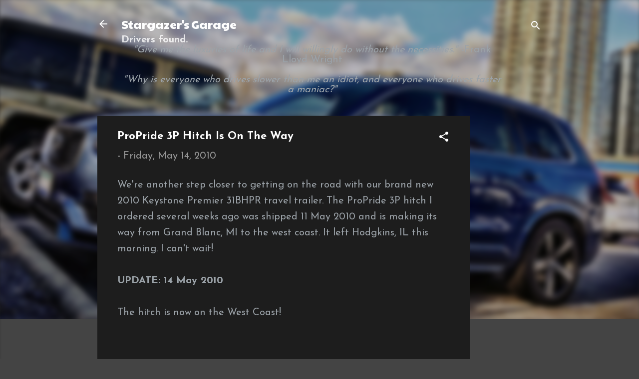

--- FILE ---
content_type: text/html; charset=UTF-8
request_url: http://www.stargazer1.com/2010/05/propride-3p-hitch-is-on-way.html
body_size: 27649
content:
<!DOCTYPE html>
<html dir='ltr' lang='en'>
<head>
<meta content='width=device-width, initial-scale=1' name='viewport'/>
<title>ProPride 3P Hitch Is On The Way</title>
<meta content='text/html; charset=UTF-8' http-equiv='Content-Type'/>
<!-- Chrome, Firefox OS and Opera -->
<meta content='#444444' name='theme-color'/>
<!-- Windows Phone -->
<meta content='#444444' name='msapplication-navbutton-color'/>
<meta content='blogger' name='generator'/>
<link href='http://www.stargazer1.com/favicon.ico' rel='icon' type='image/x-icon'/>
<link href='http://www.stargazer1.com/2010/05/propride-3p-hitch-is-on-way.html' rel='canonical'/>
<link rel="alternate" type="application/atom+xml" title="Stargazer&#39;s Garage - Atom" href="http://www.stargazer1.com/feeds/posts/default" />
<link rel="alternate" type="application/rss+xml" title="Stargazer&#39;s Garage - RSS" href="http://www.stargazer1.com/feeds/posts/default?alt=rss" />
<link rel="service.post" type="application/atom+xml" title="Stargazer&#39;s Garage - Atom" href="https://www.blogger.com/feeds/19310216/posts/default" />

<link rel="alternate" type="application/atom+xml" title="Stargazer&#39;s Garage - Atom" href="http://www.stargazer1.com/feeds/5685032763729110570/comments/default" />
<!--Can't find substitution for tag [blog.ieCssRetrofitLinks]-->
<meta content='http://www.stargazer1.com/2010/05/propride-3p-hitch-is-on-way.html' property='og:url'/>
<meta content='ProPride 3P Hitch Is On The Way' property='og:title'/>
<meta content='We&#39;re another step closer to getting on the road with our brand new 2010 Keystone Premier 31BHPR travel trailer. The ProPride 3P hitch I ord...' property='og:description'/>
<style type='text/css'>@font-face{font-family:'Josefin Sans';font-style:normal;font-weight:400;font-display:swap;src:url(//fonts.gstatic.com/s/josefinsans/v34/Qw3aZQNVED7rKGKxtqIqX5EUAnx4Vn8siqM7.woff2)format('woff2');unicode-range:U+0102-0103,U+0110-0111,U+0128-0129,U+0168-0169,U+01A0-01A1,U+01AF-01B0,U+0300-0301,U+0303-0304,U+0308-0309,U+0323,U+0329,U+1EA0-1EF9,U+20AB;}@font-face{font-family:'Josefin Sans';font-style:normal;font-weight:400;font-display:swap;src:url(//fonts.gstatic.com/s/josefinsans/v34/Qw3aZQNVED7rKGKxtqIqX5EUA3x4Vn8siqM7.woff2)format('woff2');unicode-range:U+0100-02BA,U+02BD-02C5,U+02C7-02CC,U+02CE-02D7,U+02DD-02FF,U+0304,U+0308,U+0329,U+1D00-1DBF,U+1E00-1E9F,U+1EF2-1EFF,U+2020,U+20A0-20AB,U+20AD-20C0,U+2113,U+2C60-2C7F,U+A720-A7FF;}@font-face{font-family:'Josefin Sans';font-style:normal;font-weight:400;font-display:swap;src:url(//fonts.gstatic.com/s/josefinsans/v34/Qw3aZQNVED7rKGKxtqIqX5EUDXx4Vn8sig.woff2)format('woff2');unicode-range:U+0000-00FF,U+0131,U+0152-0153,U+02BB-02BC,U+02C6,U+02DA,U+02DC,U+0304,U+0308,U+0329,U+2000-206F,U+20AC,U+2122,U+2191,U+2193,U+2212,U+2215,U+FEFF,U+FFFD;}@font-face{font-family:'Josefin Sans';font-style:normal;font-weight:700;font-display:swap;src:url(//fonts.gstatic.com/s/josefinsans/v34/Qw3aZQNVED7rKGKxtqIqX5EUAnx4Vn8siqM7.woff2)format('woff2');unicode-range:U+0102-0103,U+0110-0111,U+0128-0129,U+0168-0169,U+01A0-01A1,U+01AF-01B0,U+0300-0301,U+0303-0304,U+0308-0309,U+0323,U+0329,U+1EA0-1EF9,U+20AB;}@font-face{font-family:'Josefin Sans';font-style:normal;font-weight:700;font-display:swap;src:url(//fonts.gstatic.com/s/josefinsans/v34/Qw3aZQNVED7rKGKxtqIqX5EUA3x4Vn8siqM7.woff2)format('woff2');unicode-range:U+0100-02BA,U+02BD-02C5,U+02C7-02CC,U+02CE-02D7,U+02DD-02FF,U+0304,U+0308,U+0329,U+1D00-1DBF,U+1E00-1E9F,U+1EF2-1EFF,U+2020,U+20A0-20AB,U+20AD-20C0,U+2113,U+2C60-2C7F,U+A720-A7FF;}@font-face{font-family:'Josefin Sans';font-style:normal;font-weight:700;font-display:swap;src:url(//fonts.gstatic.com/s/josefinsans/v34/Qw3aZQNVED7rKGKxtqIqX5EUDXx4Vn8sig.woff2)format('woff2');unicode-range:U+0000-00FF,U+0131,U+0152-0153,U+02BB-02BC,U+02C6,U+02DA,U+02DC,U+0304,U+0308,U+0329,U+2000-206F,U+20AC,U+2122,U+2191,U+2193,U+2212,U+2215,U+FEFF,U+FFFD;}@font-face{font-family:'Montserrat';font-style:normal;font-weight:700;font-display:swap;src:url(//fonts.gstatic.com/s/montserrat/v31/JTUHjIg1_i6t8kCHKm4532VJOt5-QNFgpCuM73w0aXp-p7K4KLjztg.woff2)format('woff2');unicode-range:U+0460-052F,U+1C80-1C8A,U+20B4,U+2DE0-2DFF,U+A640-A69F,U+FE2E-FE2F;}@font-face{font-family:'Montserrat';font-style:normal;font-weight:700;font-display:swap;src:url(//fonts.gstatic.com/s/montserrat/v31/JTUHjIg1_i6t8kCHKm4532VJOt5-QNFgpCuM73w9aXp-p7K4KLjztg.woff2)format('woff2');unicode-range:U+0301,U+0400-045F,U+0490-0491,U+04B0-04B1,U+2116;}@font-face{font-family:'Montserrat';font-style:normal;font-weight:700;font-display:swap;src:url(//fonts.gstatic.com/s/montserrat/v31/JTUHjIg1_i6t8kCHKm4532VJOt5-QNFgpCuM73w2aXp-p7K4KLjztg.woff2)format('woff2');unicode-range:U+0102-0103,U+0110-0111,U+0128-0129,U+0168-0169,U+01A0-01A1,U+01AF-01B0,U+0300-0301,U+0303-0304,U+0308-0309,U+0323,U+0329,U+1EA0-1EF9,U+20AB;}@font-face{font-family:'Montserrat';font-style:normal;font-weight:700;font-display:swap;src:url(//fonts.gstatic.com/s/montserrat/v31/JTUHjIg1_i6t8kCHKm4532VJOt5-QNFgpCuM73w3aXp-p7K4KLjztg.woff2)format('woff2');unicode-range:U+0100-02BA,U+02BD-02C5,U+02C7-02CC,U+02CE-02D7,U+02DD-02FF,U+0304,U+0308,U+0329,U+1D00-1DBF,U+1E00-1E9F,U+1EF2-1EFF,U+2020,U+20A0-20AB,U+20AD-20C0,U+2113,U+2C60-2C7F,U+A720-A7FF;}@font-face{font-family:'Montserrat';font-style:normal;font-weight:700;font-display:swap;src:url(//fonts.gstatic.com/s/montserrat/v31/JTUHjIg1_i6t8kCHKm4532VJOt5-QNFgpCuM73w5aXp-p7K4KLg.woff2)format('woff2');unicode-range:U+0000-00FF,U+0131,U+0152-0153,U+02BB-02BC,U+02C6,U+02DA,U+02DC,U+0304,U+0308,U+0329,U+2000-206F,U+20AC,U+2122,U+2191,U+2193,U+2212,U+2215,U+FEFF,U+FFFD;}@font-face{font-family:'Paytone One';font-style:normal;font-weight:400;font-display:swap;src:url(//fonts.gstatic.com/s/paytoneone/v25/0nksC9P7MfYHj2oFtYm2ChTigPvfiwq-FQc.woff2)format('woff2');unicode-range:U+0102-0103,U+0110-0111,U+0128-0129,U+0168-0169,U+01A0-01A1,U+01AF-01B0,U+0300-0301,U+0303-0304,U+0308-0309,U+0323,U+0329,U+1EA0-1EF9,U+20AB;}@font-face{font-family:'Paytone One';font-style:normal;font-weight:400;font-display:swap;src:url(//fonts.gstatic.com/s/paytoneone/v25/0nksC9P7MfYHj2oFtYm2ChTjgPvfiwq-FQc.woff2)format('woff2');unicode-range:U+0100-02BA,U+02BD-02C5,U+02C7-02CC,U+02CE-02D7,U+02DD-02FF,U+0304,U+0308,U+0329,U+1D00-1DBF,U+1E00-1E9F,U+1EF2-1EFF,U+2020,U+20A0-20AB,U+20AD-20C0,U+2113,U+2C60-2C7F,U+A720-A7FF;}@font-face{font-family:'Paytone One';font-style:normal;font-weight:400;font-display:swap;src:url(//fonts.gstatic.com/s/paytoneone/v25/0nksC9P7MfYHj2oFtYm2ChTtgPvfiwq-.woff2)format('woff2');unicode-range:U+0000-00FF,U+0131,U+0152-0153,U+02BB-02BC,U+02C6,U+02DA,U+02DC,U+0304,U+0308,U+0329,U+2000-206F,U+20AC,U+2122,U+2191,U+2193,U+2212,U+2215,U+FEFF,U+FFFD;}@font-face{font-family:'Roboto';font-style:italic;font-weight:300;font-stretch:100%;font-display:swap;src:url(//fonts.gstatic.com/s/roboto/v50/KFOKCnqEu92Fr1Mu53ZEC9_Vu3r1gIhOszmOClHrs6ljXfMMLt_QuAX-k3Yi128m0kN2.woff2)format('woff2');unicode-range:U+0460-052F,U+1C80-1C8A,U+20B4,U+2DE0-2DFF,U+A640-A69F,U+FE2E-FE2F;}@font-face{font-family:'Roboto';font-style:italic;font-weight:300;font-stretch:100%;font-display:swap;src:url(//fonts.gstatic.com/s/roboto/v50/KFOKCnqEu92Fr1Mu53ZEC9_Vu3r1gIhOszmOClHrs6ljXfMMLt_QuAz-k3Yi128m0kN2.woff2)format('woff2');unicode-range:U+0301,U+0400-045F,U+0490-0491,U+04B0-04B1,U+2116;}@font-face{font-family:'Roboto';font-style:italic;font-weight:300;font-stretch:100%;font-display:swap;src:url(//fonts.gstatic.com/s/roboto/v50/KFOKCnqEu92Fr1Mu53ZEC9_Vu3r1gIhOszmOClHrs6ljXfMMLt_QuAT-k3Yi128m0kN2.woff2)format('woff2');unicode-range:U+1F00-1FFF;}@font-face{font-family:'Roboto';font-style:italic;font-weight:300;font-stretch:100%;font-display:swap;src:url(//fonts.gstatic.com/s/roboto/v50/KFOKCnqEu92Fr1Mu53ZEC9_Vu3r1gIhOszmOClHrs6ljXfMMLt_QuAv-k3Yi128m0kN2.woff2)format('woff2');unicode-range:U+0370-0377,U+037A-037F,U+0384-038A,U+038C,U+038E-03A1,U+03A3-03FF;}@font-face{font-family:'Roboto';font-style:italic;font-weight:300;font-stretch:100%;font-display:swap;src:url(//fonts.gstatic.com/s/roboto/v50/KFOKCnqEu92Fr1Mu53ZEC9_Vu3r1gIhOszmOClHrs6ljXfMMLt_QuHT-k3Yi128m0kN2.woff2)format('woff2');unicode-range:U+0302-0303,U+0305,U+0307-0308,U+0310,U+0312,U+0315,U+031A,U+0326-0327,U+032C,U+032F-0330,U+0332-0333,U+0338,U+033A,U+0346,U+034D,U+0391-03A1,U+03A3-03A9,U+03B1-03C9,U+03D1,U+03D5-03D6,U+03F0-03F1,U+03F4-03F5,U+2016-2017,U+2034-2038,U+203C,U+2040,U+2043,U+2047,U+2050,U+2057,U+205F,U+2070-2071,U+2074-208E,U+2090-209C,U+20D0-20DC,U+20E1,U+20E5-20EF,U+2100-2112,U+2114-2115,U+2117-2121,U+2123-214F,U+2190,U+2192,U+2194-21AE,U+21B0-21E5,U+21F1-21F2,U+21F4-2211,U+2213-2214,U+2216-22FF,U+2308-230B,U+2310,U+2319,U+231C-2321,U+2336-237A,U+237C,U+2395,U+239B-23B7,U+23D0,U+23DC-23E1,U+2474-2475,U+25AF,U+25B3,U+25B7,U+25BD,U+25C1,U+25CA,U+25CC,U+25FB,U+266D-266F,U+27C0-27FF,U+2900-2AFF,U+2B0E-2B11,U+2B30-2B4C,U+2BFE,U+3030,U+FF5B,U+FF5D,U+1D400-1D7FF,U+1EE00-1EEFF;}@font-face{font-family:'Roboto';font-style:italic;font-weight:300;font-stretch:100%;font-display:swap;src:url(//fonts.gstatic.com/s/roboto/v50/KFOKCnqEu92Fr1Mu53ZEC9_Vu3r1gIhOszmOClHrs6ljXfMMLt_QuGb-k3Yi128m0kN2.woff2)format('woff2');unicode-range:U+0001-000C,U+000E-001F,U+007F-009F,U+20DD-20E0,U+20E2-20E4,U+2150-218F,U+2190,U+2192,U+2194-2199,U+21AF,U+21E6-21F0,U+21F3,U+2218-2219,U+2299,U+22C4-22C6,U+2300-243F,U+2440-244A,U+2460-24FF,U+25A0-27BF,U+2800-28FF,U+2921-2922,U+2981,U+29BF,U+29EB,U+2B00-2BFF,U+4DC0-4DFF,U+FFF9-FFFB,U+10140-1018E,U+10190-1019C,U+101A0,U+101D0-101FD,U+102E0-102FB,U+10E60-10E7E,U+1D2C0-1D2D3,U+1D2E0-1D37F,U+1F000-1F0FF,U+1F100-1F1AD,U+1F1E6-1F1FF,U+1F30D-1F30F,U+1F315,U+1F31C,U+1F31E,U+1F320-1F32C,U+1F336,U+1F378,U+1F37D,U+1F382,U+1F393-1F39F,U+1F3A7-1F3A8,U+1F3AC-1F3AF,U+1F3C2,U+1F3C4-1F3C6,U+1F3CA-1F3CE,U+1F3D4-1F3E0,U+1F3ED,U+1F3F1-1F3F3,U+1F3F5-1F3F7,U+1F408,U+1F415,U+1F41F,U+1F426,U+1F43F,U+1F441-1F442,U+1F444,U+1F446-1F449,U+1F44C-1F44E,U+1F453,U+1F46A,U+1F47D,U+1F4A3,U+1F4B0,U+1F4B3,U+1F4B9,U+1F4BB,U+1F4BF,U+1F4C8-1F4CB,U+1F4D6,U+1F4DA,U+1F4DF,U+1F4E3-1F4E6,U+1F4EA-1F4ED,U+1F4F7,U+1F4F9-1F4FB,U+1F4FD-1F4FE,U+1F503,U+1F507-1F50B,U+1F50D,U+1F512-1F513,U+1F53E-1F54A,U+1F54F-1F5FA,U+1F610,U+1F650-1F67F,U+1F687,U+1F68D,U+1F691,U+1F694,U+1F698,U+1F6AD,U+1F6B2,U+1F6B9-1F6BA,U+1F6BC,U+1F6C6-1F6CF,U+1F6D3-1F6D7,U+1F6E0-1F6EA,U+1F6F0-1F6F3,U+1F6F7-1F6FC,U+1F700-1F7FF,U+1F800-1F80B,U+1F810-1F847,U+1F850-1F859,U+1F860-1F887,U+1F890-1F8AD,U+1F8B0-1F8BB,U+1F8C0-1F8C1,U+1F900-1F90B,U+1F93B,U+1F946,U+1F984,U+1F996,U+1F9E9,U+1FA00-1FA6F,U+1FA70-1FA7C,U+1FA80-1FA89,U+1FA8F-1FAC6,U+1FACE-1FADC,U+1FADF-1FAE9,U+1FAF0-1FAF8,U+1FB00-1FBFF;}@font-face{font-family:'Roboto';font-style:italic;font-weight:300;font-stretch:100%;font-display:swap;src:url(//fonts.gstatic.com/s/roboto/v50/KFOKCnqEu92Fr1Mu53ZEC9_Vu3r1gIhOszmOClHrs6ljXfMMLt_QuAf-k3Yi128m0kN2.woff2)format('woff2');unicode-range:U+0102-0103,U+0110-0111,U+0128-0129,U+0168-0169,U+01A0-01A1,U+01AF-01B0,U+0300-0301,U+0303-0304,U+0308-0309,U+0323,U+0329,U+1EA0-1EF9,U+20AB;}@font-face{font-family:'Roboto';font-style:italic;font-weight:300;font-stretch:100%;font-display:swap;src:url(//fonts.gstatic.com/s/roboto/v50/KFOKCnqEu92Fr1Mu53ZEC9_Vu3r1gIhOszmOClHrs6ljXfMMLt_QuAb-k3Yi128m0kN2.woff2)format('woff2');unicode-range:U+0100-02BA,U+02BD-02C5,U+02C7-02CC,U+02CE-02D7,U+02DD-02FF,U+0304,U+0308,U+0329,U+1D00-1DBF,U+1E00-1E9F,U+1EF2-1EFF,U+2020,U+20A0-20AB,U+20AD-20C0,U+2113,U+2C60-2C7F,U+A720-A7FF;}@font-face{font-family:'Roboto';font-style:italic;font-weight:300;font-stretch:100%;font-display:swap;src:url(//fonts.gstatic.com/s/roboto/v50/KFOKCnqEu92Fr1Mu53ZEC9_Vu3r1gIhOszmOClHrs6ljXfMMLt_QuAj-k3Yi128m0g.woff2)format('woff2');unicode-range:U+0000-00FF,U+0131,U+0152-0153,U+02BB-02BC,U+02C6,U+02DA,U+02DC,U+0304,U+0308,U+0329,U+2000-206F,U+20AC,U+2122,U+2191,U+2193,U+2212,U+2215,U+FEFF,U+FFFD;}@font-face{font-family:'Roboto';font-style:normal;font-weight:400;font-stretch:100%;font-display:swap;src:url(//fonts.gstatic.com/s/roboto/v50/KFOMCnqEu92Fr1ME7kSn66aGLdTylUAMQXC89YmC2DPNWubEbVmZiAr0klQmz24O0g.woff2)format('woff2');unicode-range:U+0460-052F,U+1C80-1C8A,U+20B4,U+2DE0-2DFF,U+A640-A69F,U+FE2E-FE2F;}@font-face{font-family:'Roboto';font-style:normal;font-weight:400;font-stretch:100%;font-display:swap;src:url(//fonts.gstatic.com/s/roboto/v50/KFOMCnqEu92Fr1ME7kSn66aGLdTylUAMQXC89YmC2DPNWubEbVmQiAr0klQmz24O0g.woff2)format('woff2');unicode-range:U+0301,U+0400-045F,U+0490-0491,U+04B0-04B1,U+2116;}@font-face{font-family:'Roboto';font-style:normal;font-weight:400;font-stretch:100%;font-display:swap;src:url(//fonts.gstatic.com/s/roboto/v50/KFOMCnqEu92Fr1ME7kSn66aGLdTylUAMQXC89YmC2DPNWubEbVmYiAr0klQmz24O0g.woff2)format('woff2');unicode-range:U+1F00-1FFF;}@font-face{font-family:'Roboto';font-style:normal;font-weight:400;font-stretch:100%;font-display:swap;src:url(//fonts.gstatic.com/s/roboto/v50/KFOMCnqEu92Fr1ME7kSn66aGLdTylUAMQXC89YmC2DPNWubEbVmXiAr0klQmz24O0g.woff2)format('woff2');unicode-range:U+0370-0377,U+037A-037F,U+0384-038A,U+038C,U+038E-03A1,U+03A3-03FF;}@font-face{font-family:'Roboto';font-style:normal;font-weight:400;font-stretch:100%;font-display:swap;src:url(//fonts.gstatic.com/s/roboto/v50/KFOMCnqEu92Fr1ME7kSn66aGLdTylUAMQXC89YmC2DPNWubEbVnoiAr0klQmz24O0g.woff2)format('woff2');unicode-range:U+0302-0303,U+0305,U+0307-0308,U+0310,U+0312,U+0315,U+031A,U+0326-0327,U+032C,U+032F-0330,U+0332-0333,U+0338,U+033A,U+0346,U+034D,U+0391-03A1,U+03A3-03A9,U+03B1-03C9,U+03D1,U+03D5-03D6,U+03F0-03F1,U+03F4-03F5,U+2016-2017,U+2034-2038,U+203C,U+2040,U+2043,U+2047,U+2050,U+2057,U+205F,U+2070-2071,U+2074-208E,U+2090-209C,U+20D0-20DC,U+20E1,U+20E5-20EF,U+2100-2112,U+2114-2115,U+2117-2121,U+2123-214F,U+2190,U+2192,U+2194-21AE,U+21B0-21E5,U+21F1-21F2,U+21F4-2211,U+2213-2214,U+2216-22FF,U+2308-230B,U+2310,U+2319,U+231C-2321,U+2336-237A,U+237C,U+2395,U+239B-23B7,U+23D0,U+23DC-23E1,U+2474-2475,U+25AF,U+25B3,U+25B7,U+25BD,U+25C1,U+25CA,U+25CC,U+25FB,U+266D-266F,U+27C0-27FF,U+2900-2AFF,U+2B0E-2B11,U+2B30-2B4C,U+2BFE,U+3030,U+FF5B,U+FF5D,U+1D400-1D7FF,U+1EE00-1EEFF;}@font-face{font-family:'Roboto';font-style:normal;font-weight:400;font-stretch:100%;font-display:swap;src:url(//fonts.gstatic.com/s/roboto/v50/KFOMCnqEu92Fr1ME7kSn66aGLdTylUAMQXC89YmC2DPNWubEbVn6iAr0klQmz24O0g.woff2)format('woff2');unicode-range:U+0001-000C,U+000E-001F,U+007F-009F,U+20DD-20E0,U+20E2-20E4,U+2150-218F,U+2190,U+2192,U+2194-2199,U+21AF,U+21E6-21F0,U+21F3,U+2218-2219,U+2299,U+22C4-22C6,U+2300-243F,U+2440-244A,U+2460-24FF,U+25A0-27BF,U+2800-28FF,U+2921-2922,U+2981,U+29BF,U+29EB,U+2B00-2BFF,U+4DC0-4DFF,U+FFF9-FFFB,U+10140-1018E,U+10190-1019C,U+101A0,U+101D0-101FD,U+102E0-102FB,U+10E60-10E7E,U+1D2C0-1D2D3,U+1D2E0-1D37F,U+1F000-1F0FF,U+1F100-1F1AD,U+1F1E6-1F1FF,U+1F30D-1F30F,U+1F315,U+1F31C,U+1F31E,U+1F320-1F32C,U+1F336,U+1F378,U+1F37D,U+1F382,U+1F393-1F39F,U+1F3A7-1F3A8,U+1F3AC-1F3AF,U+1F3C2,U+1F3C4-1F3C6,U+1F3CA-1F3CE,U+1F3D4-1F3E0,U+1F3ED,U+1F3F1-1F3F3,U+1F3F5-1F3F7,U+1F408,U+1F415,U+1F41F,U+1F426,U+1F43F,U+1F441-1F442,U+1F444,U+1F446-1F449,U+1F44C-1F44E,U+1F453,U+1F46A,U+1F47D,U+1F4A3,U+1F4B0,U+1F4B3,U+1F4B9,U+1F4BB,U+1F4BF,U+1F4C8-1F4CB,U+1F4D6,U+1F4DA,U+1F4DF,U+1F4E3-1F4E6,U+1F4EA-1F4ED,U+1F4F7,U+1F4F9-1F4FB,U+1F4FD-1F4FE,U+1F503,U+1F507-1F50B,U+1F50D,U+1F512-1F513,U+1F53E-1F54A,U+1F54F-1F5FA,U+1F610,U+1F650-1F67F,U+1F687,U+1F68D,U+1F691,U+1F694,U+1F698,U+1F6AD,U+1F6B2,U+1F6B9-1F6BA,U+1F6BC,U+1F6C6-1F6CF,U+1F6D3-1F6D7,U+1F6E0-1F6EA,U+1F6F0-1F6F3,U+1F6F7-1F6FC,U+1F700-1F7FF,U+1F800-1F80B,U+1F810-1F847,U+1F850-1F859,U+1F860-1F887,U+1F890-1F8AD,U+1F8B0-1F8BB,U+1F8C0-1F8C1,U+1F900-1F90B,U+1F93B,U+1F946,U+1F984,U+1F996,U+1F9E9,U+1FA00-1FA6F,U+1FA70-1FA7C,U+1FA80-1FA89,U+1FA8F-1FAC6,U+1FACE-1FADC,U+1FADF-1FAE9,U+1FAF0-1FAF8,U+1FB00-1FBFF;}@font-face{font-family:'Roboto';font-style:normal;font-weight:400;font-stretch:100%;font-display:swap;src:url(//fonts.gstatic.com/s/roboto/v50/KFOMCnqEu92Fr1ME7kSn66aGLdTylUAMQXC89YmC2DPNWubEbVmbiAr0klQmz24O0g.woff2)format('woff2');unicode-range:U+0102-0103,U+0110-0111,U+0128-0129,U+0168-0169,U+01A0-01A1,U+01AF-01B0,U+0300-0301,U+0303-0304,U+0308-0309,U+0323,U+0329,U+1EA0-1EF9,U+20AB;}@font-face{font-family:'Roboto';font-style:normal;font-weight:400;font-stretch:100%;font-display:swap;src:url(//fonts.gstatic.com/s/roboto/v50/KFOMCnqEu92Fr1ME7kSn66aGLdTylUAMQXC89YmC2DPNWubEbVmaiAr0klQmz24O0g.woff2)format('woff2');unicode-range:U+0100-02BA,U+02BD-02C5,U+02C7-02CC,U+02CE-02D7,U+02DD-02FF,U+0304,U+0308,U+0329,U+1D00-1DBF,U+1E00-1E9F,U+1EF2-1EFF,U+2020,U+20A0-20AB,U+20AD-20C0,U+2113,U+2C60-2C7F,U+A720-A7FF;}@font-face{font-family:'Roboto';font-style:normal;font-weight:400;font-stretch:100%;font-display:swap;src:url(//fonts.gstatic.com/s/roboto/v50/KFOMCnqEu92Fr1ME7kSn66aGLdTylUAMQXC89YmC2DPNWubEbVmUiAr0klQmz24.woff2)format('woff2');unicode-range:U+0000-00FF,U+0131,U+0152-0153,U+02BB-02BC,U+02C6,U+02DA,U+02DC,U+0304,U+0308,U+0329,U+2000-206F,U+20AC,U+2122,U+2191,U+2193,U+2212,U+2215,U+FEFF,U+FFFD;}</style>
<style id='page-skin-1' type='text/css'><!--
/*! normalize.css v3.0.1 | MIT License | git.io/normalize */html{font-family:sans-serif;-ms-text-size-adjust:100%;-webkit-text-size-adjust:100%}body{margin:0}article,aside,details,figcaption,figure,footer,header,hgroup,main,nav,section,summary{display:block}audio,canvas,progress,video{display:inline-block;vertical-align:baseline}audio:not([controls]){display:none;height:0}[hidden],template{display:none}a{background:transparent}a:active,a:hover{outline:0}abbr[title]{border-bottom:1px dotted}b,strong{font-weight:bold}dfn{font-style:italic}h1{font-size:2em;margin:.67em 0}mark{background:#ff0;color:#000}small{font-size:80%}sub,sup{font-size:75%;line-height:0;position:relative;vertical-align:baseline}sup{top:-0.5em}sub{bottom:-0.25em}img{border:0}svg:not(:root){overflow:hidden}figure{margin:1em 40px}hr{-moz-box-sizing:content-box;box-sizing:content-box;height:0}pre{overflow:auto}code,kbd,pre,samp{font-family:monospace,monospace;font-size:1em}button,input,optgroup,select,textarea{color:inherit;font:inherit;margin:0}button{overflow:visible}button,select{text-transform:none}button,html input[type="button"],input[type="reset"],input[type="submit"]{-webkit-appearance:button;cursor:pointer}button[disabled],html input[disabled]{cursor:default}button::-moz-focus-inner,input::-moz-focus-inner{border:0;padding:0}input{line-height:normal}input[type="checkbox"],input[type="radio"]{box-sizing:border-box;padding:0}input[type="number"]::-webkit-inner-spin-button,input[type="number"]::-webkit-outer-spin-button{height:auto}input[type="search"]{-webkit-appearance:textfield;-moz-box-sizing:content-box;-webkit-box-sizing:content-box;box-sizing:content-box}input[type="search"]::-webkit-search-cancel-button,input[type="search"]::-webkit-search-decoration{-webkit-appearance:none}fieldset{border:1px solid #c0c0c0;margin:0 2px;padding:.35em .625em .75em}legend{border:0;padding:0}textarea{overflow:auto}optgroup{font-weight:bold}table{border-collapse:collapse;border-spacing:0}td,th{padding:0}
/*!************************************************
* Blogger Template Style
* Name: Contempo
**************************************************/
body{
overflow-wrap:break-word;
word-break:break-word;
word-wrap:break-word
}
.hidden{
display:none
}
.invisible{
visibility:hidden
}
.container::after,.float-container::after{
clear:both;
content:"";
display:table
}
.clearboth{
clear:both
}
#comments .comment .comment-actions,.subscribe-popup .FollowByEmail .follow-by-email-submit,.widget.Profile .profile-link,.widget.Profile .profile-link.visit-profile{
background:0 0;
border:0;
box-shadow:none;
color:#2196f3;
cursor:pointer;
font-size:14px;
font-weight:700;
outline:0;
text-decoration:none;
text-transform:uppercase;
width:auto
}
.dim-overlay{
background-color:rgba(0,0,0,.54);
height:100vh;
left:0;
position:fixed;
top:0;
width:100%
}
#sharing-dim-overlay{
background-color:transparent
}
input::-ms-clear{
display:none
}
.blogger-logo,.svg-icon-24.blogger-logo{
fill:#ff9800;
opacity:1
}
.loading-spinner-large{
-webkit-animation:mspin-rotate 1.568s infinite linear;
animation:mspin-rotate 1.568s infinite linear;
height:48px;
overflow:hidden;
position:absolute;
width:48px;
z-index:200
}
.loading-spinner-large>div{
-webkit-animation:mspin-revrot 5332ms infinite steps(4);
animation:mspin-revrot 5332ms infinite steps(4)
}
.loading-spinner-large>div>div{
-webkit-animation:mspin-singlecolor-large-film 1333ms infinite steps(81);
animation:mspin-singlecolor-large-film 1333ms infinite steps(81);
background-size:100%;
height:48px;
width:3888px
}
.mspin-black-large>div>div,.mspin-grey_54-large>div>div{
background-image:url(https://www.blogblog.com/indie/mspin_black_large.svg)
}
.mspin-white-large>div>div{
background-image:url(https://www.blogblog.com/indie/mspin_white_large.svg)
}
.mspin-grey_54-large{
opacity:.54
}
@-webkit-keyframes mspin-singlecolor-large-film{
from{
-webkit-transform:translateX(0);
transform:translateX(0)
}
to{
-webkit-transform:translateX(-3888px);
transform:translateX(-3888px)
}
}
@keyframes mspin-singlecolor-large-film{
from{
-webkit-transform:translateX(0);
transform:translateX(0)
}
to{
-webkit-transform:translateX(-3888px);
transform:translateX(-3888px)
}
}
@-webkit-keyframes mspin-rotate{
from{
-webkit-transform:rotate(0);
transform:rotate(0)
}
to{
-webkit-transform:rotate(360deg);
transform:rotate(360deg)
}
}
@keyframes mspin-rotate{
from{
-webkit-transform:rotate(0);
transform:rotate(0)
}
to{
-webkit-transform:rotate(360deg);
transform:rotate(360deg)
}
}
@-webkit-keyframes mspin-revrot{
from{
-webkit-transform:rotate(0);
transform:rotate(0)
}
to{
-webkit-transform:rotate(-360deg);
transform:rotate(-360deg)
}
}
@keyframes mspin-revrot{
from{
-webkit-transform:rotate(0);
transform:rotate(0)
}
to{
-webkit-transform:rotate(-360deg);
transform:rotate(-360deg)
}
}
.skip-navigation{
background-color:#fff;
box-sizing:border-box;
color:#000;
display:block;
height:0;
left:0;
line-height:50px;
overflow:hidden;
padding-top:0;
position:fixed;
text-align:center;
top:0;
-webkit-transition:box-shadow .3s,height .3s,padding-top .3s;
transition:box-shadow .3s,height .3s,padding-top .3s;
width:100%;
z-index:900
}
.skip-navigation:focus{
box-shadow:0 4px 5px 0 rgba(0,0,0,.14),0 1px 10px 0 rgba(0,0,0,.12),0 2px 4px -1px rgba(0,0,0,.2);
height:50px
}
#main{
outline:0
}
.main-heading{
position:absolute;
clip:rect(1px,1px,1px,1px);
padding:0;
border:0;
height:1px;
width:1px;
overflow:hidden
}
.Attribution{
margin-top:1em;
text-align:center
}
.Attribution .blogger img,.Attribution .blogger svg{
vertical-align:bottom
}
.Attribution .blogger img{
margin-right:.5em
}
.Attribution div{
line-height:24px;
margin-top:.5em
}
.Attribution .copyright,.Attribution .image-attribution{
font-size:.7em;
margin-top:1.5em
}
.BLOG_mobile_video_class{
display:none
}
.bg-photo{
background-attachment:scroll!important
}
body .CSS_LIGHTBOX{
z-index:900
}
.extendable .show-less,.extendable .show-more{
border-color:#2196f3;
color:#2196f3;
margin-top:8px
}
.extendable .show-less.hidden,.extendable .show-more.hidden{
display:none
}
.inline-ad{
display:none;
max-width:100%;
overflow:hidden
}
.adsbygoogle{
display:block
}
#cookieChoiceInfo{
bottom:0;
top:auto
}
iframe.b-hbp-video{
border:0
}
.post-body img{
max-width:100%
}
.post-body iframe{
max-width:100%
}
.post-body a[imageanchor="1"]{
display:inline-block
}
.byline{
margin-right:1em
}
.byline:last-child{
margin-right:0
}
.link-copied-dialog{
max-width:520px;
outline:0
}
.link-copied-dialog .modal-dialog-buttons{
margin-top:8px
}
.link-copied-dialog .goog-buttonset-default{
background:0 0;
border:0
}
.link-copied-dialog .goog-buttonset-default:focus{
outline:0
}
.paging-control-container{
margin-bottom:16px
}
.paging-control-container .paging-control{
display:inline-block
}
.paging-control-container .comment-range-text::after,.paging-control-container .paging-control{
color:#2196f3
}
.paging-control-container .comment-range-text,.paging-control-container .paging-control{
margin-right:8px
}
.paging-control-container .comment-range-text::after,.paging-control-container .paging-control::after{
content:"\b7";
cursor:default;
padding-left:8px;
pointer-events:none
}
.paging-control-container .comment-range-text:last-child::after,.paging-control-container .paging-control:last-child::after{
content:none
}
.byline.reactions iframe{
height:20px
}
.b-notification{
color:#000;
background-color:#fff;
border-bottom:solid 1px #000;
box-sizing:border-box;
padding:16px 32px;
text-align:center
}
.b-notification.visible{
-webkit-transition:margin-top .3s cubic-bezier(.4,0,.2,1);
transition:margin-top .3s cubic-bezier(.4,0,.2,1)
}
.b-notification.invisible{
position:absolute
}
.b-notification-close{
position:absolute;
right:8px;
top:8px
}
.no-posts-message{
line-height:40px;
text-align:center
}
@media screen and (max-width:800px){
body.item-view .post-body a[imageanchor="1"][style*="float: left;"],body.item-view .post-body a[imageanchor="1"][style*="float: right;"]{
float:none!important;
clear:none!important
}
body.item-view .post-body a[imageanchor="1"] img{
display:block;
height:auto;
margin:0 auto
}
body.item-view .post-body>.separator:first-child>a[imageanchor="1"]:first-child{
margin-top:20px
}
.post-body a[imageanchor]{
display:block
}
body.item-view .post-body a[imageanchor="1"]{
margin-left:0!important;
margin-right:0!important
}
body.item-view .post-body a[imageanchor="1"]+a[imageanchor="1"]{
margin-top:16px
}
}
.item-control{
display:none
}
#comments{
border-top:1px dashed rgba(0,0,0,.54);
margin-top:20px;
padding:20px
}
#comments .comment-thread ol{
margin:0;
padding-left:0;
padding-left:0
}
#comments .comment .comment-replybox-single,#comments .comment-thread .comment-replies{
margin-left:60px
}
#comments .comment-thread .thread-count{
display:none
}
#comments .comment{
list-style-type:none;
padding:0 0 30px;
position:relative
}
#comments .comment .comment{
padding-bottom:8px
}
.comment .avatar-image-container{
position:absolute
}
.comment .avatar-image-container img{
border-radius:50%
}
.avatar-image-container svg,.comment .avatar-image-container .avatar-icon{
border-radius:50%;
border:solid 1px #ffffff;
box-sizing:border-box;
fill:#ffffff;
height:35px;
margin:0;
padding:7px;
width:35px
}
.comment .comment-block{
margin-top:10px;
margin-left:60px;
padding-bottom:0
}
#comments .comment-author-header-wrapper{
margin-left:40px
}
#comments .comment .thread-expanded .comment-block{
padding-bottom:20px
}
#comments .comment .comment-header .user,#comments .comment .comment-header .user a{
color:#ffffff;
font-style:normal;
font-weight:700
}
#comments .comment .comment-actions{
bottom:0;
margin-bottom:15px;
position:absolute
}
#comments .comment .comment-actions>*{
margin-right:8px
}
#comments .comment .comment-header .datetime{
bottom:0;
color:rgba(255,255,255,.54);
display:inline-block;
font-size:13px;
font-style:italic;
margin-left:8px
}
#comments .comment .comment-footer .comment-timestamp a,#comments .comment .comment-header .datetime a{
color:rgba(255,255,255,.54)
}
#comments .comment .comment-content,.comment .comment-body{
margin-top:12px;
word-break:break-word
}
.comment-body{
margin-bottom:12px
}
#comments.embed[data-num-comments="0"]{
border:0;
margin-top:0;
padding-top:0
}
#comments.embed[data-num-comments="0"] #comment-post-message,#comments.embed[data-num-comments="0"] div.comment-form>p,#comments.embed[data-num-comments="0"] p.comment-footer{
display:none
}
#comment-editor-src{
display:none
}
.comments .comments-content .loadmore.loaded{
max-height:0;
opacity:0;
overflow:hidden
}
.extendable .remaining-items{
height:0;
overflow:hidden;
-webkit-transition:height .3s cubic-bezier(.4,0,.2,1);
transition:height .3s cubic-bezier(.4,0,.2,1)
}
.extendable .remaining-items.expanded{
height:auto
}
.svg-icon-24,.svg-icon-24-button{
cursor:pointer;
height:24px;
width:24px;
min-width:24px
}
.touch-icon{
margin:-12px;
padding:12px
}
.touch-icon:active,.touch-icon:focus{
background-color:rgba(153,153,153,.4);
border-radius:50%
}
svg:not(:root).touch-icon{
overflow:visible
}
html[dir=rtl] .rtl-reversible-icon{
-webkit-transform:scaleX(-1);
-ms-transform:scaleX(-1);
transform:scaleX(-1)
}
.svg-icon-24-button,.touch-icon-button{
background:0 0;
border:0;
margin:0;
outline:0;
padding:0
}
.touch-icon-button .touch-icon:active,.touch-icon-button .touch-icon:focus{
background-color:transparent
}
.touch-icon-button:active .touch-icon,.touch-icon-button:focus .touch-icon{
background-color:rgba(153,153,153,.4);
border-radius:50%
}
.Profile .default-avatar-wrapper .avatar-icon{
border-radius:50%;
border:solid 1px #ffffff;
box-sizing:border-box;
fill:#ffffff;
margin:0
}
.Profile .individual .default-avatar-wrapper .avatar-icon{
padding:25px
}
.Profile .individual .avatar-icon,.Profile .individual .profile-img{
height:120px;
width:120px
}
.Profile .team .default-avatar-wrapper .avatar-icon{
padding:8px
}
.Profile .team .avatar-icon,.Profile .team .default-avatar-wrapper,.Profile .team .profile-img{
height:40px;
width:40px
}
.snippet-container{
margin:0;
position:relative;
overflow:hidden
}
.snippet-fade{
bottom:0;
box-sizing:border-box;
position:absolute;
width:96px
}
.snippet-fade{
right:0
}
.snippet-fade:after{
content:"\2026"
}
.snippet-fade:after{
float:right
}
.post-bottom{
-webkit-box-align:center;
-webkit-align-items:center;
-ms-flex-align:center;
align-items:center;
display:-webkit-box;
display:-webkit-flex;
display:-ms-flexbox;
display:flex;
-webkit-flex-wrap:wrap;
-ms-flex-wrap:wrap;
flex-wrap:wrap
}
.post-footer{
-webkit-box-flex:1;
-webkit-flex:1 1 auto;
-ms-flex:1 1 auto;
flex:1 1 auto;
-webkit-flex-wrap:wrap;
-ms-flex-wrap:wrap;
flex-wrap:wrap;
-webkit-box-ordinal-group:2;
-webkit-order:1;
-ms-flex-order:1;
order:1
}
.post-footer>*{
-webkit-box-flex:0;
-webkit-flex:0 1 auto;
-ms-flex:0 1 auto;
flex:0 1 auto
}
.post-footer .byline:last-child{
margin-right:1em
}
.jump-link{
-webkit-box-flex:0;
-webkit-flex:0 0 auto;
-ms-flex:0 0 auto;
flex:0 0 auto;
-webkit-box-ordinal-group:3;
-webkit-order:2;
-ms-flex-order:2;
order:2
}
.centered-top-container.sticky{
left:0;
position:fixed;
right:0;
top:0;
width:auto;
z-index:50;
-webkit-transition-property:opacity,-webkit-transform;
transition-property:opacity,-webkit-transform;
transition-property:transform,opacity;
transition-property:transform,opacity,-webkit-transform;
-webkit-transition-duration:.2s;
transition-duration:.2s;
-webkit-transition-timing-function:cubic-bezier(.4,0,.2,1);
transition-timing-function:cubic-bezier(.4,0,.2,1)
}
.centered-top-placeholder{
display:none
}
.collapsed-header .centered-top-placeholder{
display:block
}
.centered-top-container .Header .replaced h1,.centered-top-placeholder .Header .replaced h1{
display:none
}
.centered-top-container.sticky .Header .replaced h1{
display:block
}
.centered-top-container.sticky .Header .header-widget{
background:0 0
}
.centered-top-container.sticky .Header .header-image-wrapper{
display:none
}
.centered-top-container img,.centered-top-placeholder img{
max-width:100%
}
.collapsible{
-webkit-transition:height .3s cubic-bezier(.4,0,.2,1);
transition:height .3s cubic-bezier(.4,0,.2,1)
}
.collapsible,.collapsible>summary{
display:block;
overflow:hidden
}
.collapsible>:not(summary){
display:none
}
.collapsible[open]>:not(summary){
display:block
}
.collapsible:focus,.collapsible>summary:focus{
outline:0
}
.collapsible>summary{
cursor:pointer;
display:block;
padding:0
}
.collapsible:focus>summary,.collapsible>summary:focus{
background-color:transparent
}
.collapsible>summary::-webkit-details-marker{
display:none
}
.collapsible-title{
-webkit-box-align:center;
-webkit-align-items:center;
-ms-flex-align:center;
align-items:center;
display:-webkit-box;
display:-webkit-flex;
display:-ms-flexbox;
display:flex
}
.collapsible-title .title{
-webkit-box-flex:1;
-webkit-flex:1 1 auto;
-ms-flex:1 1 auto;
flex:1 1 auto;
-webkit-box-ordinal-group:1;
-webkit-order:0;
-ms-flex-order:0;
order:0;
overflow:hidden;
text-overflow:ellipsis;
white-space:nowrap
}
.collapsible-title .chevron-down,.collapsible[open] .collapsible-title .chevron-up{
display:block
}
.collapsible-title .chevron-up,.collapsible[open] .collapsible-title .chevron-down{
display:none
}
.flat-button{
cursor:pointer;
display:inline-block;
font-weight:700;
text-transform:uppercase;
border-radius:2px;
padding:8px;
margin:-8px
}
.flat-icon-button{
background:0 0;
border:0;
margin:0;
outline:0;
padding:0;
margin:-12px;
padding:12px;
cursor:pointer;
box-sizing:content-box;
display:inline-block;
line-height:0
}
.flat-icon-button,.flat-icon-button .splash-wrapper{
border-radius:50%
}
.flat-icon-button .splash.animate{
-webkit-animation-duration:.3s;
animation-duration:.3s
}
.overflowable-container{
max-height:52px;
overflow:hidden;
position:relative
}
.overflow-button{
cursor:pointer
}
#overflowable-dim-overlay{
background:0 0
}
.overflow-popup{
box-shadow:0 2px 2px 0 rgba(0,0,0,.14),0 3px 1px -2px rgba(0,0,0,.2),0 1px 5px 0 rgba(0,0,0,.12);
background-color:#1d1d1d;
left:0;
max-width:calc(100% - 32px);
position:absolute;
top:0;
visibility:hidden;
z-index:101
}
.overflow-popup ul{
list-style:none
}
.overflow-popup .tabs li,.overflow-popup li{
display:block;
height:auto
}
.overflow-popup .tabs li{
padding-left:0;
padding-right:0
}
.overflow-button.hidden,.overflow-popup .tabs li.hidden,.overflow-popup li.hidden{
display:none
}
.pill-button{
background:0 0;
border:1px solid;
border-radius:12px;
cursor:pointer;
display:inline-block;
padding:4px 16px;
text-transform:uppercase
}
.ripple{
position:relative
}
.ripple>*{
z-index:1
}
.splash-wrapper{
bottom:0;
left:0;
overflow:hidden;
pointer-events:none;
position:absolute;
right:0;
top:0;
z-index:0
}
.splash{
background:#ccc;
border-radius:100%;
display:block;
opacity:.6;
position:absolute;
-webkit-transform:scale(0);
-ms-transform:scale(0);
transform:scale(0)
}
.splash.animate{
-webkit-animation:ripple-effect .4s linear;
animation:ripple-effect .4s linear
}
@-webkit-keyframes ripple-effect{
100%{
opacity:0;
-webkit-transform:scale(2.5);
transform:scale(2.5)
}
}
@keyframes ripple-effect{
100%{
opacity:0;
-webkit-transform:scale(2.5);
transform:scale(2.5)
}
}
.search{
display:-webkit-box;
display:-webkit-flex;
display:-ms-flexbox;
display:flex;
line-height:24px;
width:24px
}
.search.focused{
width:100%
}
.search.focused .section{
width:100%
}
.search form{
z-index:101
}
.search h3{
display:none
}
.search form{
display:-webkit-box;
display:-webkit-flex;
display:-ms-flexbox;
display:flex;
-webkit-box-flex:1;
-webkit-flex:1 0 0;
-ms-flex:1 0 0px;
flex:1 0 0;
border-bottom:solid 1px transparent;
padding-bottom:8px
}
.search form>*{
display:none
}
.search.focused form>*{
display:block
}
.search .search-input label{
display:none
}
.centered-top-placeholder.cloned .search form{
z-index:30
}
.search.focused form{
border-color:#ffffff;
position:relative;
width:auto
}
.collapsed-header .centered-top-container .search.focused form{
border-bottom-color:transparent
}
.search-expand{
-webkit-box-flex:0;
-webkit-flex:0 0 auto;
-ms-flex:0 0 auto;
flex:0 0 auto
}
.search-expand-text{
display:none
}
.search-close{
display:inline;
vertical-align:middle
}
.search-input{
-webkit-box-flex:1;
-webkit-flex:1 0 1px;
-ms-flex:1 0 1px;
flex:1 0 1px
}
.search-input input{
background:0 0;
border:0;
box-sizing:border-box;
color:#ffffff;
display:inline-block;
outline:0;
width:calc(100% - 48px)
}
.search-input input.no-cursor{
color:transparent;
text-shadow:0 0 0 #ffffff
}
.collapsed-header .centered-top-container .search-action,.collapsed-header .centered-top-container .search-input input{
color:#ffffff
}
.collapsed-header .centered-top-container .search-input input.no-cursor{
color:transparent;
text-shadow:0 0 0 #ffffff
}
.collapsed-header .centered-top-container .search-input input.no-cursor:focus,.search-input input.no-cursor:focus{
outline:0
}
.search-focused>*{
visibility:hidden
}
.search-focused .search,.search-focused .search-icon{
visibility:visible
}
.search.focused .search-action{
display:block
}
.search.focused .search-action:disabled{
opacity:.3
}
.widget.Sharing .sharing-button{
display:none
}
.widget.Sharing .sharing-buttons li{
padding:0
}
.widget.Sharing .sharing-buttons li span{
display:none
}
.post-share-buttons{
position:relative
}
.centered-bottom .share-buttons .svg-icon-24,.share-buttons .svg-icon-24{
fill:#ffffff
}
.sharing-open.touch-icon-button:active .touch-icon,.sharing-open.touch-icon-button:focus .touch-icon{
background-color:transparent
}
.share-buttons{
background-color:#1d1d1d;
border-radius:2px;
box-shadow:0 2px 2px 0 rgba(0,0,0,.14),0 3px 1px -2px rgba(0,0,0,.2),0 1px 5px 0 rgba(0,0,0,.12);
color:#ffffff;
list-style:none;
margin:0;
padding:8px 0;
position:absolute;
top:-11px;
min-width:200px;
z-index:101
}
.share-buttons.hidden{
display:none
}
.sharing-button{
background:0 0;
border:0;
margin:0;
outline:0;
padding:0;
cursor:pointer
}
.share-buttons li{
margin:0;
height:48px
}
.share-buttons li:last-child{
margin-bottom:0
}
.share-buttons li .sharing-platform-button{
box-sizing:border-box;
cursor:pointer;
display:block;
height:100%;
margin-bottom:0;
padding:0 16px;
position:relative;
width:100%
}
.share-buttons li .sharing-platform-button:focus,.share-buttons li .sharing-platform-button:hover{
background-color:rgba(128,128,128,.1);
outline:0
}
.share-buttons li svg[class*=" sharing-"],.share-buttons li svg[class^=sharing-]{
position:absolute;
top:10px
}
.share-buttons li span.sharing-platform-button{
position:relative;
top:0
}
.share-buttons li .platform-sharing-text{
display:block;
font-size:16px;
line-height:48px;
white-space:nowrap
}
.share-buttons li .platform-sharing-text{
margin-left:56px
}
.sidebar-container{
background-color:#1d1d1d;
max-width:284px;
overflow-y:auto;
-webkit-transition-property:-webkit-transform;
transition-property:-webkit-transform;
transition-property:transform;
transition-property:transform,-webkit-transform;
-webkit-transition-duration:.3s;
transition-duration:.3s;
-webkit-transition-timing-function:cubic-bezier(0,0,.2,1);
transition-timing-function:cubic-bezier(0,0,.2,1);
width:284px;
z-index:101;
-webkit-overflow-scrolling:touch
}
.sidebar-container .navigation{
line-height:0;
padding:16px
}
.sidebar-container .sidebar-back{
cursor:pointer
}
.sidebar-container .widget{
background:0 0;
margin:0 16px;
padding:16px 0
}
.sidebar-container .widget .title{
color:#c5c1c1;
margin:0
}
.sidebar-container .widget ul{
list-style:none;
margin:0;
padding:0
}
.sidebar-container .widget ul ul{
margin-left:1em
}
.sidebar-container .widget li{
font-size:16px;
line-height:normal
}
.sidebar-container .widget+.widget{
border-top:1px dashed #cccccc
}
.BlogArchive li{
margin:16px 0
}
.BlogArchive li:last-child{
margin-bottom:0
}
.Label li a{
display:inline-block
}
.BlogArchive .post-count,.Label .label-count{
float:right;
margin-left:.25em
}
.BlogArchive .post-count::before,.Label .label-count::before{
content:"("
}
.BlogArchive .post-count::after,.Label .label-count::after{
content:")"
}
.widget.Translate .skiptranslate>div{
display:block!important
}
.widget.Profile .profile-link{
display:-webkit-box;
display:-webkit-flex;
display:-ms-flexbox;
display:flex
}
.widget.Profile .team-member .default-avatar-wrapper,.widget.Profile .team-member .profile-img{
-webkit-box-flex:0;
-webkit-flex:0 0 auto;
-ms-flex:0 0 auto;
flex:0 0 auto;
margin-right:1em
}
.widget.Profile .individual .profile-link{
-webkit-box-orient:vertical;
-webkit-box-direction:normal;
-webkit-flex-direction:column;
-ms-flex-direction:column;
flex-direction:column
}
.widget.Profile .team .profile-link .profile-name{
-webkit-align-self:center;
-ms-flex-item-align:center;
align-self:center;
display:block;
-webkit-box-flex:1;
-webkit-flex:1 1 auto;
-ms-flex:1 1 auto;
flex:1 1 auto
}
.dim-overlay{
background-color:rgba(0,0,0,.54);
z-index:100
}
body.sidebar-visible{
overflow-y:hidden
}
@media screen and (max-width:1439px){
.sidebar-container{
bottom:0;
position:fixed;
top:0;
left:0;
right:auto
}
.sidebar-container.sidebar-invisible{
-webkit-transition-timing-function:cubic-bezier(.4,0,.6,1);
transition-timing-function:cubic-bezier(.4,0,.6,1);
-webkit-transform:translateX(-284px);
-ms-transform:translateX(-284px);
transform:translateX(-284px)
}
}
@media screen and (min-width:1440px){
.sidebar-container{
position:absolute;
top:0;
left:0;
right:auto
}
.sidebar-container .navigation{
display:none
}
}
.dialog{
box-shadow:0 2px 2px 0 rgba(0,0,0,.14),0 3px 1px -2px rgba(0,0,0,.2),0 1px 5px 0 rgba(0,0,0,.12);
background:#1d1d1d;
box-sizing:border-box;
color:#9ba2a8;
padding:30px;
position:fixed;
text-align:center;
width:calc(100% - 24px);
z-index:101
}
.dialog input[type=email],.dialog input[type=text]{
background-color:transparent;
border:0;
border-bottom:solid 1px rgba(155,162,168,.12);
color:#9ba2a8;
display:block;
font-family:Josefin Sans;
font-size:16px;
line-height:24px;
margin:auto;
padding-bottom:7px;
outline:0;
text-align:center;
width:100%
}
.dialog input[type=email]::-webkit-input-placeholder,.dialog input[type=text]::-webkit-input-placeholder{
color:#9ba2a8
}
.dialog input[type=email]::-moz-placeholder,.dialog input[type=text]::-moz-placeholder{
color:#9ba2a8
}
.dialog input[type=email]:-ms-input-placeholder,.dialog input[type=text]:-ms-input-placeholder{
color:#9ba2a8
}
.dialog input[type=email]::-ms-input-placeholder,.dialog input[type=text]::-ms-input-placeholder{
color:#9ba2a8
}
.dialog input[type=email]::placeholder,.dialog input[type=text]::placeholder{
color:#9ba2a8
}
.dialog input[type=email]:focus,.dialog input[type=text]:focus{
border-bottom:solid 2px #2196f3;
padding-bottom:6px
}
.dialog input.no-cursor{
color:transparent;
text-shadow:0 0 0 #9ba2a8
}
.dialog input.no-cursor:focus{
outline:0
}
.dialog input.no-cursor:focus{
outline:0
}
.dialog input[type=submit]{
font-family:Josefin Sans
}
.dialog .goog-buttonset-default{
color:#2196f3
}
.subscribe-popup{
max-width:364px
}
.subscribe-popup h3{
color:#ffffff;
font-size:1.8em;
margin-top:0
}
.subscribe-popup .FollowByEmail h3{
display:none
}
.subscribe-popup .FollowByEmail .follow-by-email-submit{
color:#2196f3;
display:inline-block;
margin:0 auto;
margin-top:24px;
width:auto;
white-space:normal
}
.subscribe-popup .FollowByEmail .follow-by-email-submit:disabled{
cursor:default;
opacity:.3
}
@media (max-width:800px){
.blog-name div.widget.Subscribe{
margin-bottom:16px
}
body.item-view .blog-name div.widget.Subscribe{
margin:8px auto 16px auto;
width:100%
}
}
.tabs{
list-style:none
}
.tabs li{
display:inline-block
}
.tabs li a{
cursor:pointer;
display:inline-block;
font-weight:700;
text-transform:uppercase;
padding:12px 8px
}
.tabs .selected{
border-bottom:4px solid #ffffff
}
.tabs .selected a{
color:#ffffff
}
body#layout .bg-photo,body#layout .bg-photo-overlay{
display:none
}
body#layout .page_body{
padding:0;
position:relative;
top:0
}
body#layout .page{
display:inline-block;
left:inherit;
position:relative;
vertical-align:top;
width:540px
}
body#layout .centered{
max-width:954px
}
body#layout .navigation{
display:none
}
body#layout .sidebar-container{
display:inline-block;
width:40%
}
body#layout .hamburger-menu,body#layout .search{
display:none
}
.centered-top-container .svg-icon-24,body.collapsed-header .centered-top-placeholder .svg-icon-24{
fill:#ffffff
}
.sidebar-container .svg-icon-24{
fill:#ffffff
}
.centered-bottom .svg-icon-24,body.collapsed-header .centered-top-container .svg-icon-24{
fill:#ffffff
}
.centered-bottom .share-buttons .svg-icon-24,.share-buttons .svg-icon-24{
fill:#ffffff
}
body{
background-color:#444444;
color:#9ba2a8;
font:normal normal 20px Josefin Sans;
margin:0;
min-height:100vh
}
img{
max-width:100%
}
h3{
color:#9ba2a8;
font-size:16px
}
a{
text-decoration:none;
color:#2196f3
}
a:visited{
color:#2196f3
}
a:hover{
color:#2196f3
}
blockquote{
color:#dddddd;
font:italic 300 15px Roboto, sans-serif;
font-size:x-large;
text-align:center
}
.pill-button{
font-size:12px
}
.bg-photo-container{
height:640px;
overflow:hidden;
position:absolute;
width:100%;
z-index:1
}
.bg-photo{
background:#444444 url(http://4.bp.blogspot.com/-cSIB4Fegfes/WvP7O8RL95I/AAAAAAAL86A/sn2KFUMkJmoRCR1ShbUVkfQY9gFeN9MkQCK4BGAYYCw/s0/XC90_Reflections.JPG) repeat scroll bottom left;
background-attachment:scroll;
background-size:cover;
-webkit-filter:blur(6px);
filter:blur(6px);
height:calc(100% + 2 * 6px);
left:-6px;
position:absolute;
top:-6px;
width:calc(100% + 2 * 6px)
}
.bg-photo-overlay{
background:rgba(0,0,0,.26);
background-size:cover;
height:640px;
position:absolute;
width:100%;
z-index:2
}
.hamburger-menu{
float:left;
margin-top:0
}
.sticky .hamburger-menu{
float:none;
position:absolute
}
.search{
border-bottom:solid 1px rgba(255, 255, 255, 0);
float:right;
position:relative;
-webkit-transition-property:width;
transition-property:width;
-webkit-transition-duration:.5s;
transition-duration:.5s;
-webkit-transition-timing-function:cubic-bezier(.4,0,.2,1);
transition-timing-function:cubic-bezier(.4,0,.2,1);
z-index:101
}
.search .dim-overlay{
background-color:transparent
}
.search form{
height:36px;
-webkit-transition-property:border-color;
transition-property:border-color;
-webkit-transition-delay:.5s;
transition-delay:.5s;
-webkit-transition-duration:.2s;
transition-duration:.2s;
-webkit-transition-timing-function:cubic-bezier(.4,0,.2,1);
transition-timing-function:cubic-bezier(.4,0,.2,1)
}
.search.focused{
width:calc(100% - 48px)
}
.search.focused form{
display:-webkit-box;
display:-webkit-flex;
display:-ms-flexbox;
display:flex;
-webkit-box-flex:1;
-webkit-flex:1 0 1px;
-ms-flex:1 0 1px;
flex:1 0 1px;
border-color:#ffffff;
margin-left:-24px;
padding-left:36px;
position:relative;
width:auto
}
.item-view .search,.sticky .search{
right:0;
float:none;
margin-left:0;
position:absolute
}
.item-view .search.focused,.sticky .search.focused{
width:calc(100% - 50px)
}
.item-view .search.focused form,.sticky .search.focused form{
border-bottom-color:#9ba2a8
}
.centered-top-placeholder.cloned .search form{
z-index:30
}
.search_button{
-webkit-box-flex:0;
-webkit-flex:0 0 24px;
-ms-flex:0 0 24px;
flex:0 0 24px;
-webkit-box-orient:vertical;
-webkit-box-direction:normal;
-webkit-flex-direction:column;
-ms-flex-direction:column;
flex-direction:column
}
.search_button svg{
margin-top:0
}
.search-input{
height:48px
}
.search-input input{
display:block;
color:#ffffff;
font:16px Roboto, sans-serif;
height:48px;
line-height:48px;
padding:0;
width:100%
}
.search-input input::-webkit-input-placeholder{
color:#ffffff;
opacity:.3
}
.search-input input::-moz-placeholder{
color:#ffffff;
opacity:.3
}
.search-input input:-ms-input-placeholder{
color:#ffffff;
opacity:.3
}
.search-input input::-ms-input-placeholder{
color:#ffffff;
opacity:.3
}
.search-input input::placeholder{
color:#ffffff;
opacity:.3
}
.search-action{
background:0 0;
border:0;
color:#ffffff;
cursor:pointer;
display:none;
height:48px;
margin-top:0
}
.sticky .search-action{
color:#9ba2a8
}
.search.focused .search-action{
display:block
}
.search.focused .search-action:disabled{
opacity:.3
}
.page_body{
position:relative;
z-index:20
}
.page_body .widget{
margin-bottom:16px
}
.page_body .centered{
box-sizing:border-box;
display:-webkit-box;
display:-webkit-flex;
display:-ms-flexbox;
display:flex;
-webkit-box-orient:vertical;
-webkit-box-direction:normal;
-webkit-flex-direction:column;
-ms-flex-direction:column;
flex-direction:column;
margin:0 auto;
max-width:922px;
min-height:100vh;
padding:24px 0
}
.page_body .centered>*{
-webkit-box-flex:0;
-webkit-flex:0 0 auto;
-ms-flex:0 0 auto;
flex:0 0 auto
}
.page_body .centered>#footer{
margin-top:auto
}
.blog-name{
margin:24px 0 16px 0
}
.item-view .blog-name,.sticky .blog-name{
box-sizing:border-box;
margin-left:36px;
min-height:48px;
opacity:1;
padding-top:12px
}
.blog-name .subscribe-section-container{
margin-bottom:32px;
text-align:center;
-webkit-transition-property:opacity;
transition-property:opacity;
-webkit-transition-duration:.5s;
transition-duration:.5s
}
.item-view .blog-name .subscribe-section-container,.sticky .blog-name .subscribe-section-container{
margin:0 0 8px 0
}
.blog-name .PageList{
margin-top:16px;
padding-top:8px;
text-align:center
}
.blog-name .PageList .overflowable-contents{
width:100%
}
.blog-name .PageList h3.title{
color:#ffffff;
margin:8px auto;
text-align:center;
width:100%
}
.centered-top-container .blog-name{
-webkit-transition-property:opacity;
transition-property:opacity;
-webkit-transition-duration:.5s;
transition-duration:.5s
}
.item-view .return_link{
margin-bottom:12px;
margin-top:12px;
position:absolute
}
.item-view .blog-name{
display:-webkit-box;
display:-webkit-flex;
display:-ms-flexbox;
display:flex;
-webkit-flex-wrap:wrap;
-ms-flex-wrap:wrap;
flex-wrap:wrap;
margin:0 48px 27px 48px
}
.item-view .subscribe-section-container{
-webkit-box-flex:0;
-webkit-flex:0 0 auto;
-ms-flex:0 0 auto;
flex:0 0 auto
}
.item-view #header,.item-view .Header{
margin-bottom:5px;
margin-right:15px
}
.item-view .sticky .Header{
margin-bottom:0
}
.item-view .Header p{
margin:10px 0 0 0;
text-align:left
}
.item-view .post-share-buttons-bottom{
margin-right:16px
}
.sticky{
background:#1d1d1d;
box-shadow:0 0 20px 0 rgba(0,0,0,.7);
box-sizing:border-box;
margin-left:0
}
.sticky #header{
margin-bottom:8px;
margin-right:8px
}
.sticky .centered-top{
margin:4px auto;
max-width:890px;
min-height:48px
}
.sticky .blog-name{
display:-webkit-box;
display:-webkit-flex;
display:-ms-flexbox;
display:flex;
margin:0 48px
}
.sticky .blog-name #header{
-webkit-box-flex:0;
-webkit-flex:0 1 auto;
-ms-flex:0 1 auto;
flex:0 1 auto;
-webkit-box-ordinal-group:2;
-webkit-order:1;
-ms-flex-order:1;
order:1;
overflow:hidden
}
.sticky .blog-name .subscribe-section-container{
-webkit-box-flex:0;
-webkit-flex:0 0 auto;
-ms-flex:0 0 auto;
flex:0 0 auto;
-webkit-box-ordinal-group:3;
-webkit-order:2;
-ms-flex-order:2;
order:2
}
.sticky .Header h1{
overflow:hidden;
text-overflow:ellipsis;
white-space:nowrap;
margin-right:-10px;
margin-bottom:-10px;
padding-right:10px;
padding-bottom:10px
}
.sticky .Header p{
display:none
}
.sticky .PageList{
display:none
}
.search-focused>*{
visibility:visible
}
.search-focused .hamburger-menu{
visibility:visible
}
.item-view .search-focused .blog-name,.sticky .search-focused .blog-name{
opacity:0
}
.centered-bottom,.centered-top-container,.centered-top-placeholder{
padding:0 16px
}
.centered-top{
position:relative
}
.item-view .centered-top.search-focused .subscribe-section-container,.sticky .centered-top.search-focused .subscribe-section-container{
opacity:0
}
.page_body.has-vertical-ads .centered .centered-bottom{
display:inline-block;
width:calc(100% - 176px)
}
.Header h1{
color:#ffffff;
font:normal normal 50px Paytone One;
line-height:normal;
margin:0 0 13px 0;
text-align:center;
width:100%
}
.Header h1 a,.Header h1 a:hover,.Header h1 a:visited{
color:#ffffff
}
.item-view .Header h1,.sticky .Header h1{
font-size:24px;
line-height:24px;
margin:0;
text-align:left
}
.sticky .Header h1{
color:#9ba2a8
}
.sticky .Header h1 a,.sticky .Header h1 a:hover,.sticky .Header h1 a:visited{
color:#9ba2a8
}
.Header p{
color:#ffffff;
margin:0 0 13px 0;
opacity:.8;
text-align:center
}
.widget .title{
line-height:28px
}
.BlogArchive li{
font-size:16px
}
.BlogArchive .post-count{
color:#9ba2a8
}
#page_body .FeaturedPost,.Blog .blog-posts .post-outer-container{
background:#1d1d1d;
min-height:40px;
padding:30px 40px;
width:auto
}
.Blog .blog-posts .post-outer-container:last-child{
margin-bottom:0
}
.Blog .blog-posts .post-outer-container .post-outer{
border:0;
position:relative;
padding-bottom:.25em
}
.post-outer-container{
margin-bottom:16px
}
.post:first-child{
margin-top:0
}
.post .thumb{
float:left;
height:20%;
width:20%
}
.post-share-buttons-bottom,.post-share-buttons-top{
float:right
}
.post-share-buttons-bottom{
margin-right:24px
}
.post-footer,.post-header{
clear:left;
color:rgba(255,255,255,0.54);
margin:0;
width:inherit
}
.blog-pager{
text-align:center
}
.blog-pager a{
color:#2196f3
}
.blog-pager a:visited{
color:#2196f3
}
.blog-pager a:hover{
color:#2196f3
}
.post-title{
font:normal bold 22px Josefin Sans;
float:left;
margin:0 0 8px 0;
max-width:calc(100% - 48px)
}
.post-title a{
font:normal bold 30px Montserrat
}
.post-title,.post-title a,.post-title a:hover,.post-title a:visited{
color:#ffffff
}
.post-body{
color:#9ba2a8;
font:normal normal 20px Josefin Sans;
line-height:1.6em;
margin:1.5em 0 2em 0;
display:block
}
.post-body img{
height:inherit
}
.post-body .snippet-thumbnail{
float:left;
margin:0;
margin-right:2em;
max-height:128px;
max-width:128px
}
.post-body .snippet-thumbnail img{
max-width:100%
}
.main .FeaturedPost .widget-content{
border:0;
position:relative;
padding-bottom:.25em
}
.FeaturedPost img{
margin-top:2em
}
.FeaturedPost .snippet-container{
margin:2em 0
}
.FeaturedPost .snippet-container p{
margin:0
}
.FeaturedPost .snippet-thumbnail{
float:none;
height:auto;
margin-bottom:2em;
margin-right:0;
overflow:hidden;
max-height:calc(600px + 2em);
max-width:100%;
text-align:center;
width:100%
}
.FeaturedPost .snippet-thumbnail img{
max-width:100%;
width:100%
}
.byline{
color:rgba(255,255,255,0.54);
display:inline-block;
line-height:24px;
margin-top:8px;
vertical-align:top
}
.byline.post-author:first-child{
margin-right:0
}
.byline.reactions .reactions-label{
line-height:22px;
vertical-align:top
}
.byline.post-share-buttons{
position:relative;
display:inline-block;
margin-top:0;
width:100%
}
.byline.post-share-buttons .sharing{
float:right
}
.flat-button.ripple:hover{
background-color:rgba(33,150,243,.12)
}
.flat-button.ripple .splash{
background-color:rgba(33,150,243,.4)
}
a.timestamp-link,a:active.timestamp-link,a:visited.timestamp-link{
color:inherit;
font:inherit;
text-decoration:inherit
}
.post-share-buttons{
margin-left:0
}
.clear-sharing{
min-height:24px
}
.comment-link{
color:#2196f3;
position:relative
}
.comment-link .num_comments{
margin-left:8px;
vertical-align:top
}
#comment-holder .continue{
display:none
}
#comment-editor{
margin-bottom:20px;
margin-top:20px
}
#comments .comment-form h4,#comments h3.title{
position:absolute;
clip:rect(1px,1px,1px,1px);
padding:0;
border:0;
height:1px;
width:1px;
overflow:hidden
}
.post-filter-message{
background-color:rgba(0,0,0,.7);
color:#fff;
display:table;
margin-bottom:16px;
width:100%
}
.post-filter-message div{
display:table-cell;
padding:15px 28px
}
.post-filter-message div:last-child{
padding-left:0;
text-align:right
}
.post-filter-message a{
white-space:nowrap
}
.post-filter-message .search-label,.post-filter-message .search-query{
font-weight:700;
color:#2196f3
}
#blog-pager{
margin:2em 0
}
#blog-pager a{
color:#2196f3;
font-size:14px
}
.subscribe-button{
border-color:#ffffff;
color:#ffffff
}
.sticky .subscribe-button{
border-color:#9ba2a8;
color:#9ba2a8
}
.tabs{
margin:0 auto;
padding:0
}
.tabs li{
margin:0 8px;
vertical-align:top
}
.tabs .overflow-button a,.tabs li a{
color:#cccccc;
font:700 normal 15px Roboto, sans-serif;
line-height:24px
}
.tabs .overflow-button a{
padding:12px 8px
}
.overflow-popup .tabs li{
text-align:left
}
.overflow-popup li a{
color:#9ba2a8;
display:block;
padding:8px 20px
}
.overflow-popup li.selected a{
color:#ffffff
}
a.report_abuse{
font-weight:400
}
.Label li,.Label span.label-size,.byline.post-labels a{
background-color:#444444;
border:1px solid #444444;
border-radius:15px;
display:inline-block;
margin:4px 4px 4px 0;
padding:3px 8px
}
.Label a,.byline.post-labels a{
color:#ffffff
}
.Label ul{
list-style:none;
padding:0
}
.PopularPosts{
background-color:#444444;
padding:30px 40px
}
.PopularPosts .item-content{
color:#9ba2a8;
margin-top:24px
}
.PopularPosts a,.PopularPosts a:hover,.PopularPosts a:visited{
color:#2196f3
}
.PopularPosts .post-title,.PopularPosts .post-title a,.PopularPosts .post-title a:hover,.PopularPosts .post-title a:visited{
color:#ffffff;
font-size:18px;
font-weight:700;
line-height:24px
}
.PopularPosts,.PopularPosts h3.title a{
color:#9ba2a8;
font:normal normal 20px Josefin Sans
}
.main .PopularPosts{
padding:16px 40px
}
.PopularPosts h3.title{
font-size:14px;
margin:0
}
.PopularPosts h3.post-title{
margin-bottom:0
}
.PopularPosts .byline{
color:rgba(255,255,255,0.54)
}
.PopularPosts .jump-link{
float:right;
margin-top:16px
}
.PopularPosts .post-header .byline{
font-size:.9em;
font-style:italic;
margin-top:6px
}
.PopularPosts ul{
list-style:none;
padding:0;
margin:0
}
.PopularPosts .post{
padding:20px 0
}
.PopularPosts .post+.post{
border-top:1px dashed #cccccc
}
.PopularPosts .item-thumbnail{
float:left;
margin-right:32px
}
.PopularPosts .item-thumbnail img{
height:88px;
padding:0;
width:88px
}
.inline-ad{
margin-bottom:16px
}
.desktop-ad .inline-ad{
display:block
}
.adsbygoogle{
overflow:hidden
}
.vertical-ad-container{
float:right;
margin-right:16px;
width:128px
}
.vertical-ad-container .AdSense+.AdSense{
margin-top:16px
}
.inline-ad-placeholder,.vertical-ad-placeholder{
background:#1d1d1d;
border:1px solid #000;
opacity:.9;
vertical-align:middle;
text-align:center
}
.inline-ad-placeholder span,.vertical-ad-placeholder span{
margin-top:290px;
display:block;
text-transform:uppercase;
font-weight:700;
color:#ffffff
}
.vertical-ad-placeholder{
height:600px
}
.vertical-ad-placeholder span{
margin-top:290px;
padding:0 40px
}
.inline-ad-placeholder{
height:90px
}
.inline-ad-placeholder span{
margin-top:36px
}
.Attribution{
color:#9ba2a8
}
.Attribution a,.Attribution a:hover,.Attribution a:visited{
color:#2196f3
}
.Attribution svg{
fill:#ffffff
}
.sidebar-container{
box-shadow:1px 1px 3px rgba(0,0,0,.1)
}
.sidebar-container,.sidebar-container .sidebar_bottom{
background-color:#1d1d1d
}
.sidebar-container .navigation,.sidebar-container .sidebar_top_wrapper{
background-color:#1d1d1d
}
.sidebar-container .sidebar_top{
overflow:auto
}
.sidebar-container .sidebar_bottom{
width:100%;
padding-top:16px
}
.sidebar-container .widget:first-child{
padding-top:0
}
.sidebar_top .widget.Profile{
padding-bottom:16px
}
.widget.Profile{
margin:0;
width:100%
}
.widget.Profile h2{
display:none
}
.widget.Profile h3.title{
color:#c5c1c1;
margin:16px 32px
}
.widget.Profile .individual{
text-align:center
}
.widget.Profile .individual .profile-link{
padding:1em
}
.widget.Profile .individual .default-avatar-wrapper .avatar-icon{
margin:auto
}
.widget.Profile .team{
margin-bottom:32px;
margin-left:32px;
margin-right:32px
}
.widget.Profile ul{
list-style:none;
padding:0
}
.widget.Profile li{
margin:10px 0
}
.widget.Profile .profile-img{
border-radius:50%;
float:none
}
.widget.Profile .profile-link{
color:#ffffff;
font-size:.9em;
margin-bottom:1em;
opacity:.87;
overflow:hidden
}
.widget.Profile .profile-link.visit-profile{
border-style:solid;
border-width:1px;
border-radius:12px;
cursor:pointer;
font-size:12px;
font-weight:400;
padding:5px 20px;
display:inline-block;
line-height:normal
}
.widget.Profile dd{
color:rgba(238, 238, 238, 0.54);
margin:0 16px
}
.widget.Profile location{
margin-bottom:1em
}
.widget.Profile .profile-textblock{
font-size:14px;
line-height:24px;
position:relative
}
body.sidebar-visible .page_body{
overflow-y:scroll
}
body.sidebar-visible .bg-photo-container{
overflow-y:scroll
}
@media screen and (min-width:1440px){
.sidebar-container{
margin-top:640px;
min-height:calc(100% - 640px);
overflow:visible;
z-index:32
}
.sidebar-container .sidebar_top_wrapper{
background-color:#1d1d1d;
height:640px;
margin-top:-640px
}
.sidebar-container .sidebar_top{
display:-webkit-box;
display:-webkit-flex;
display:-ms-flexbox;
display:flex;
height:640px;
-webkit-box-orient:horizontal;
-webkit-box-direction:normal;
-webkit-flex-direction:row;
-ms-flex-direction:row;
flex-direction:row;
max-height:640px
}
.sidebar-container .sidebar_bottom{
max-width:284px;
width:284px
}
body.collapsed-header .sidebar-container{
z-index:15
}
.sidebar-container .sidebar_top:empty{
display:none
}
.sidebar-container .sidebar_top>:only-child{
-webkit-box-flex:0;
-webkit-flex:0 0 auto;
-ms-flex:0 0 auto;
flex:0 0 auto;
-webkit-align-self:center;
-ms-flex-item-align:center;
align-self:center;
width:100%
}
.sidebar_top_wrapper.no-items{
display:none
}
}
.post-snippet.snippet-container{
max-height:120px
}
.post-snippet .snippet-item{
line-height:24px
}
.post-snippet .snippet-fade{
background:-webkit-linear-gradient(left,#1d1d1d 0,#1d1d1d 20%,rgba(29, 29, 29, 0) 100%);
background:linear-gradient(to left,#1d1d1d 0,#1d1d1d 20%,rgba(29, 29, 29, 0) 100%);
color:#9ba2a8;
height:24px
}
.popular-posts-snippet.snippet-container{
max-height:72px
}
.popular-posts-snippet .snippet-item{
line-height:24px
}
.PopularPosts .popular-posts-snippet .snippet-fade{
color:#9ba2a8;
height:24px
}
.main .popular-posts-snippet .snippet-fade{
background:-webkit-linear-gradient(left,#444444 0,#444444 20%,rgba(68, 68, 68, 0) 100%);
background:linear-gradient(to left,#444444 0,#444444 20%,rgba(68, 68, 68, 0) 100%)
}
.sidebar_bottom .popular-posts-snippet .snippet-fade{
background:-webkit-linear-gradient(left,#1d1d1d 0,#1d1d1d 20%,rgba(29, 29, 29, 0) 100%);
background:linear-gradient(to left,#1d1d1d 0,#1d1d1d 20%,rgba(29, 29, 29, 0) 100%)
}
.profile-snippet.snippet-container{
max-height:192px
}
.has-location .profile-snippet.snippet-container{
max-height:144px
}
.profile-snippet .snippet-item{
line-height:24px
}
.profile-snippet .snippet-fade{
background:-webkit-linear-gradient(left,#1d1d1d 0,#1d1d1d 20%,rgba(29, 29, 29, 0) 100%);
background:linear-gradient(to left,#1d1d1d 0,#1d1d1d 20%,rgba(29, 29, 29, 0) 100%);
color:rgba(238, 238, 238, 0.54);
height:24px
}
@media screen and (min-width:1440px){
.profile-snippet .snippet-fade{
background:-webkit-linear-gradient(left,#1d1d1d 0,#1d1d1d 20%,rgba(29, 29, 29, 0) 100%);
background:linear-gradient(to left,#1d1d1d 0,#1d1d1d 20%,rgba(29, 29, 29, 0) 100%)
}
}
@media screen and (max-width:800px){
.blog-name{
margin-top:0
}
body.item-view .blog-name{
margin:0 48px
}
.centered-bottom{
padding:8px
}
body.item-view .centered-bottom{
padding:0
}
.page_body .centered{
padding:10px 0
}
body.item-view #header,body.item-view .widget.Header{
margin-right:0
}
body.collapsed-header .centered-top-container .blog-name{
display:block
}
body.collapsed-header .centered-top-container .widget.Header h1{
text-align:center
}
.widget.Header header{
padding:0
}
.widget.Header h1{
font-size:26.667px;
line-height:26.667px;
margin-bottom:13px
}
body.item-view .widget.Header h1{
text-align:center
}
body.item-view .widget.Header p{
text-align:center
}
.blog-name .widget.PageList{
padding:0
}
body.item-view .centered-top{
margin-bottom:5px
}
.search-action,.search-input{
margin-bottom:-8px
}
.search form{
margin-bottom:8px
}
body.item-view .subscribe-section-container{
margin:5px 0 0 0;
width:100%
}
#page_body.section div.widget.FeaturedPost,div.widget.PopularPosts{
padding:16px
}
div.widget.Blog .blog-posts .post-outer-container{
padding:16px
}
div.widget.Blog .blog-posts .post-outer-container .post-outer{
padding:0
}
.post:first-child{
margin:0
}
.post-body .snippet-thumbnail{
margin:0 3vw 3vw 0
}
.post-body .snippet-thumbnail img{
height:20vw;
width:20vw;
max-height:128px;
max-width:128px
}
div.widget.PopularPosts div.item-thumbnail{
margin:0 3vw 3vw 0
}
div.widget.PopularPosts div.item-thumbnail img{
height:20vw;
width:20vw;
max-height:88px;
max-width:88px
}
.post-title{
line-height:1
}
.post-title,.post-title a{
font-size:20px
}
#page_body.section div.widget.FeaturedPost h3 a{
font-size:22px
}
.mobile-ad .inline-ad{
display:block
}
.page_body.has-vertical-ads .vertical-ad-container,.page_body.has-vertical-ads .vertical-ad-container ins{
display:none
}
.page_body.has-vertical-ads .centered .centered-bottom,.page_body.has-vertical-ads .centered .centered-top{
display:block;
width:auto
}
div.post-filter-message div{
padding:8px 16px
}
}
@media screen and (min-width:1440px){
body{
position:relative
}
body.item-view .blog-name{
margin-left:48px
}
.page_body{
margin-left:284px
}
.search{
margin-left:0
}
.search.focused{
width:100%
}
.sticky{
padding-left:284px
}
.hamburger-menu{
display:none
}
body.collapsed-header .page_body .centered-top-container{
padding-left:284px;
padding-right:0;
width:100%
}
body.collapsed-header .centered-top-container .search.focused{
width:100%
}
body.collapsed-header .centered-top-container .blog-name{
margin-left:0
}
body.collapsed-header.item-view .centered-top-container .search.focused{
width:calc(100% - 50px)
}
body.collapsed-header.item-view .centered-top-container .blog-name{
margin-left:40px
}
}

--></style>
<style id='template-skin-1' type='text/css'><!--
body#layout .hidden,
body#layout .invisible {
display: inherit;
}
body#layout .navigation {
display: none;
}
body#layout .page,
body#layout .sidebar_top,
body#layout .sidebar_bottom {
display: inline-block;
left: inherit;
position: relative;
vertical-align: top;
}
body#layout .page {
float: right;
margin-left: 20px;
width: 55%;
}
body#layout .sidebar-container {
float: right;
width: 40%;
}
body#layout .hamburger-menu {
display: none;
}
--></style>
<style>
    .bg-photo {background-image:url(http\:\/\/4.bp.blogspot.com\/-cSIB4Fegfes\/WvP7O8RL95I\/AAAAAAAL86A\/sn2KFUMkJmoRCR1ShbUVkfQY9gFeN9MkQCK4BGAYYCw\/s0\/XC90_Reflections.JPG);}
    
@media (max-width: 480px) { .bg-photo {background-image:url(http\:\/\/4.bp.blogspot.com\/-cSIB4Fegfes\/WvP7O8RL95I\/AAAAAAAL86A\/sn2KFUMkJmoRCR1ShbUVkfQY9gFeN9MkQCK4BGAYYCw\/w480\/XC90_Reflections.JPG);}}
@media (max-width: 640px) and (min-width: 481px) { .bg-photo {background-image:url(http\:\/\/4.bp.blogspot.com\/-cSIB4Fegfes\/WvP7O8RL95I\/AAAAAAAL86A\/sn2KFUMkJmoRCR1ShbUVkfQY9gFeN9MkQCK4BGAYYCw\/w640\/XC90_Reflections.JPG);}}
@media (max-width: 800px) and (min-width: 641px) { .bg-photo {background-image:url(http\:\/\/4.bp.blogspot.com\/-cSIB4Fegfes\/WvP7O8RL95I\/AAAAAAAL86A\/sn2KFUMkJmoRCR1ShbUVkfQY9gFeN9MkQCK4BGAYYCw\/w800\/XC90_Reflections.JPG);}}
@media (max-width: 1200px) and (min-width: 801px) { .bg-photo {background-image:url(http\:\/\/4.bp.blogspot.com\/-cSIB4Fegfes\/WvP7O8RL95I\/AAAAAAAL86A\/sn2KFUMkJmoRCR1ShbUVkfQY9gFeN9MkQCK4BGAYYCw\/w1200\/XC90_Reflections.JPG);}}
/* Last tag covers anything over one higher than the previous max-size cap. */
@media (min-width: 1201px) { .bg-photo {background-image:url(http\:\/\/4.bp.blogspot.com\/-cSIB4Fegfes\/WvP7O8RL95I\/AAAAAAAL86A\/sn2KFUMkJmoRCR1ShbUVkfQY9gFeN9MkQCK4BGAYYCw\/w1600\/XC90_Reflections.JPG);}}
  </style>
<script async='async' src='//pagead2.googlesyndication.com/pagead/js/adsbygoogle.js'></script>
<script async='async' src='https://www.gstatic.com/external_hosted/clipboardjs/clipboard.min.js'></script>
<link href='https://www.blogger.com/dyn-css/authorization.css?targetBlogID=19310216&amp;zx=0fff7e02-d97a-488d-92df-5a5f7ed4ade9' media='none' onload='if(media!=&#39;all&#39;)media=&#39;all&#39;' rel='stylesheet'/><noscript><link href='https://www.blogger.com/dyn-css/authorization.css?targetBlogID=19310216&amp;zx=0fff7e02-d97a-488d-92df-5a5f7ed4ade9' rel='stylesheet'/></noscript>
<meta name='google-adsense-platform-account' content='ca-host-pub-1556223355139109'/>
<meta name='google-adsense-platform-domain' content='blogspot.com'/>

<!-- data-ad-client=ca-pub-4458245343503538 -->

</head>
<body class='item-view version-1-3-3 variant-indie_dark'>
<a class='skip-navigation' href='#main' tabindex='0'>
Skip to main content
</a>
<div class='page'>
<div class='bg-photo-overlay'></div>
<div class='bg-photo-container'>
<div class='bg-photo'></div>
</div>
<div class='page_body has-vertical-ads'>
<div class='centered'>
<div class='centered-top-placeholder'></div>
<header class='centered-top-container' role='banner'>
<div class='centered-top'>
<a class='return_link' href='http://www.stargazer1.com/'>
<button class='svg-icon-24-button back-button rtl-reversible-icon flat-icon-button ripple'>
<svg class='svg-icon-24'>
<use xlink:href='/responsive/sprite_v1_6.css.svg#ic_arrow_back_black_24dp' xmlns:xlink='http://www.w3.org/1999/xlink'></use>
</svg>
</button>
</a>
<div class='search'>
<button aria-label='Search' class='search-expand touch-icon-button'>
<div class='flat-icon-button ripple'>
<svg class='svg-icon-24 search-expand-icon'>
<use xlink:href='/responsive/sprite_v1_6.css.svg#ic_search_black_24dp' xmlns:xlink='http://www.w3.org/1999/xlink'></use>
</svg>
</div>
</button>
<div class='section' id='search_top' name='Search (Top)'><div class='widget BlogSearch' data-version='2' id='BlogSearch1'>
<h3 class='title'>
Search This Blog
</h3>
<div class='widget-content' role='search'>
<form action='http://www.stargazer1.com/search' target='_top'>
<div class='search-input'>
<input aria-label='Search this blog' autocomplete='off' name='q' placeholder='Search this blog' value=''/>
</div>
<input class='search-action flat-button' type='submit' value='Search'/>
</form>
</div>
</div></div>
</div>
<div class='clearboth'></div>
<div class='blog-name container'>
<div class='container section' id='header' name='Header'><div class='widget Header' data-version='2' id='Header1'>
<div class='header-widget'>
<div>
<h1>
<a href='http://www.stargazer1.com/'>
Stargazer's Garage
</a>
</h1>
</div>
<p>
<b>Drivers found.</b><center><i>
"Give me the luxuries of life and I will willingly do without the necessities." -</i>Frank Lloyd Wright<br>
<br> <i>"Why is everyone who drives slower than me an idiot, and everyone who drives faster a maniac?"</i></center>
</p>
</div>
</div></div>
<nav role='navigation'>
<div class='clearboth no-items section' id='page_list_top' name='Page List (Top)'>
</div>
</nav>
</div>
</div>
</header>
<div>
<div class='vertical-ad-container section' id='ads' name='Ads'><div class='widget AdSense' data-version='2' id='AdSense1'>
<div class='widget-content'>
</div>
</div><div class='widget AdSense' data-version='2' id='AdSense2'>
<div class='widget-content'>
</div>
</div></div>
<main class='centered-bottom' id='main' role='main' tabindex='-1'>
<div class='main section' id='page_body' name='Page Body'>
<div class='widget Blog' data-version='2' id='Blog1'>
<div class='blog-posts hfeed container'>
<article class='post-outer-container'>
<div class='post-outer'>
<div class='post'>
<script type='application/ld+json'>{
  "@context": "http://schema.org",
  "@type": "BlogPosting",
  "mainEntityOfPage": {
    "@type": "WebPage",
    "@id": "http://www.stargazer1.com/2010/05/propride-3p-hitch-is-on-way.html"
  },
  "headline": "ProPride 3P Hitch Is On The Way","description": "We\u0026#39;re another step closer to getting on the road with our brand new 2010 Keystone Premier 31BHPR travel trailer. The ProPride 3P hitch I...","datePublished": "2010-05-14T23:41:00-07:00",
  "dateModified": "2010-05-15T19:57:41-07:00","image": {
    "@type": "ImageObject","url": "https://blogger.googleusercontent.com/img/b/U2hvZWJveA/AVvXsEgfMvYAhAbdHksiBA24JKmb2Tav6K0GviwztID3Cq4VpV96HaJfy0viIu8z1SSw_G9n5FQHZWSRao61M3e58ImahqBtr7LiOUS6m_w59IvDYwjmMcbq3fKW4JSbacqkbxTo8B90dWp0Cese92xfLMPe_tg11g/w1200/",
    "height": 348,
    "width": 1200},"publisher": {
    "@type": "Organization",
    "name": "Blogger",
    "logo": {
      "@type": "ImageObject",
      "url": "https://blogger.googleusercontent.com/img/b/U2hvZWJveA/AVvXsEgfMvYAhAbdHksiBA24JKmb2Tav6K0GviwztID3Cq4VpV96HaJfy0viIu8z1SSw_G9n5FQHZWSRao61M3e58ImahqBtr7LiOUS6m_w59IvDYwjmMcbq3fKW4JSbacqkbxTo8B90dWp0Cese92xfLMPe_tg11g/h60/",
      "width": 206,
      "height": 60
    }
  },"author": {
    "@type": "Person",
    "name": "Stargazer"
  }
}</script>
<a name='5685032763729110570'></a>
<h3 class='post-title entry-title'>
ProPride 3P Hitch Is On The Way
</h3>
<div class='post-share-buttons post-share-buttons-top'>
<div class='byline post-share-buttons goog-inline-block'>
<div aria-owns='sharing-popup-Blog1-byline-5685032763729110570' class='sharing' data-title='ProPride 3P Hitch Is On The Way'>
<button aria-controls='sharing-popup-Blog1-byline-5685032763729110570' aria-label='Share' class='sharing-button touch-icon-button' id='sharing-button-Blog1-byline-5685032763729110570' role='button'>
<div class='flat-icon-button ripple'>
<svg class='svg-icon-24'>
<use xlink:href='/responsive/sprite_v1_6.css.svg#ic_share_black_24dp' xmlns:xlink='http://www.w3.org/1999/xlink'></use>
</svg>
</div>
</button>
<div class='share-buttons-container'>
<ul aria-hidden='true' aria-label='Share' class='share-buttons hidden' id='sharing-popup-Blog1-byline-5685032763729110570' role='menu'>
<li>
<span aria-label='Get link' class='sharing-platform-button sharing-element-link' data-href='https://www.blogger.com/share-post.g?blogID=19310216&postID=5685032763729110570&target=' data-url='http://www.stargazer1.com/2010/05/propride-3p-hitch-is-on-way.html' role='menuitem' tabindex='-1' title='Get link'>
<svg class='svg-icon-24 touch-icon sharing-link'>
<use xlink:href='/responsive/sprite_v1_6.css.svg#ic_24_link_dark' xmlns:xlink='http://www.w3.org/1999/xlink'></use>
</svg>
<span class='platform-sharing-text'>Get link</span>
</span>
</li>
<li>
<span aria-label='Share to Facebook' class='sharing-platform-button sharing-element-facebook' data-href='https://www.blogger.com/share-post.g?blogID=19310216&postID=5685032763729110570&target=facebook' data-url='http://www.stargazer1.com/2010/05/propride-3p-hitch-is-on-way.html' role='menuitem' tabindex='-1' title='Share to Facebook'>
<svg class='svg-icon-24 touch-icon sharing-facebook'>
<use xlink:href='/responsive/sprite_v1_6.css.svg#ic_24_facebook_dark' xmlns:xlink='http://www.w3.org/1999/xlink'></use>
</svg>
<span class='platform-sharing-text'>Facebook</span>
</span>
</li>
<li>
<span aria-label='Share to X' class='sharing-platform-button sharing-element-twitter' data-href='https://www.blogger.com/share-post.g?blogID=19310216&postID=5685032763729110570&target=twitter' data-url='http://www.stargazer1.com/2010/05/propride-3p-hitch-is-on-way.html' role='menuitem' tabindex='-1' title='Share to X'>
<svg class='svg-icon-24 touch-icon sharing-twitter'>
<use xlink:href='/responsive/sprite_v1_6.css.svg#ic_24_twitter_dark' xmlns:xlink='http://www.w3.org/1999/xlink'></use>
</svg>
<span class='platform-sharing-text'>X</span>
</span>
</li>
<li>
<span aria-label='Share to Pinterest' class='sharing-platform-button sharing-element-pinterest' data-href='https://www.blogger.com/share-post.g?blogID=19310216&postID=5685032763729110570&target=pinterest' data-url='http://www.stargazer1.com/2010/05/propride-3p-hitch-is-on-way.html' role='menuitem' tabindex='-1' title='Share to Pinterest'>
<svg class='svg-icon-24 touch-icon sharing-pinterest'>
<use xlink:href='/responsive/sprite_v1_6.css.svg#ic_24_pinterest_dark' xmlns:xlink='http://www.w3.org/1999/xlink'></use>
</svg>
<span class='platform-sharing-text'>Pinterest</span>
</span>
</li>
<li>
<span aria-label='Email' class='sharing-platform-button sharing-element-email' data-href='https://www.blogger.com/share-post.g?blogID=19310216&postID=5685032763729110570&target=email' data-url='http://www.stargazer1.com/2010/05/propride-3p-hitch-is-on-way.html' role='menuitem' tabindex='-1' title='Email'>
<svg class='svg-icon-24 touch-icon sharing-email'>
<use xlink:href='/responsive/sprite_v1_6.css.svg#ic_24_email_dark' xmlns:xlink='http://www.w3.org/1999/xlink'></use>
</svg>
<span class='platform-sharing-text'>Email</span>
</span>
</li>
<li aria-hidden='true' class='hidden'>
<span aria-label='Share to other apps' class='sharing-platform-button sharing-element-other' data-url='http://www.stargazer1.com/2010/05/propride-3p-hitch-is-on-way.html' role='menuitem' tabindex='-1' title='Share to other apps'>
<svg class='svg-icon-24 touch-icon sharing-sharingOther'>
<use xlink:href='/responsive/sprite_v1_6.css.svg#ic_more_horiz_black_24dp' xmlns:xlink='http://www.w3.org/1999/xlink'></use>
</svg>
<span class='platform-sharing-text'>Other Apps</span>
</span>
</li>
</ul>
</div>
</div>
</div>
</div>
<div class='post-header'>
<div class='post-header-line-1'>
<span class='byline post-timestamp'>
-
<meta content='http://www.stargazer1.com/2010/05/propride-3p-hitch-is-on-way.html'/>
<a class='timestamp-link' href='http://www.stargazer1.com/2010/05/propride-3p-hitch-is-on-way.html' rel='bookmark' title='permanent link'>
<time class='published' datetime='2010-05-14T23:41:00-07:00' title='2010-05-14T23:41:00-07:00'>
Friday, May 14, 2010
</time>
</a>
</span>
</div>
</div>
<div class='post-body entry-content float-container' id='post-body-5685032763729110570'>
We're another step closer to getting on the road with our brand new 2010 Keystone Premier 31BHPR travel trailer. The ProPride 3P hitch I ordered several weeks ago was shipped 11 May 2010 and is making its way from Grand Blanc, MI to the west coast. It left Hodgkins, IL this morning. I can't wait!<br /><br /><strong>UPDATE: 14 May 2010</strong><br /><br />The hitch is now on the West Coast!<br /><br /><iframe width="400" height="350" frameborder="0" scrolling="no" marginheight="0" marginwidth="0" src="http://maps.google.ca/maps/ms?ie=UTF8&amp;hl=en&amp;msa=0&amp;msid=112369902185076631635.00048668e7666c3e74773&amp;ll=45.828799,-96.328125&amp;spn=42.844494,70.3125&amp;z=3&amp;output=embed"></iframe><br /><small>View <a href="http://maps.google.ca/maps/ms?ie=UTF8&amp;hl=en&amp;msa=0&amp;msid=112369902185076631635.00048668e7666c3e74773&amp;ll=45.828799,-96.328125&amp;spn=42.844494,70.3125&amp;z=3&amp;source=embed" style="color:#0000FF;text-align:left">ProPride 3P Hitch Journey</a> in a larger map</small><br /><br /><span class="fullpost">Can you tell I'm excited?<br /><br />Past journey as of 12 May 2010<br /><br /><iframe width="400" height="350" frameborder="0" scrolling="no" marginheight="0" marginwidth="0" src="http://maps.google.ca/maps/ms?ie=UTF8&amp;hl=en&amp;msa=0&amp;msid=112369902185076631635.00048668e7666c3e74773&amp;ll=43.675818,-85.671387&amp;spn=5.561974,8.789063&amp;z=6&amp;output=embed"></iframe><br /><small>View <a href="http://maps.google.ca/maps/ms?ie=UTF8&amp;hl=en&amp;msa=0&amp;msid=112369902185076631635.00048668e7666c3e74773&amp;ll=43.675818,-85.671387&amp;spn=5.561974,8.789063&amp;z=6&amp;source=embed" style="color:#0000FF;text-align:left">ProPride 3P Hitch Journey</a> in a larger map</small><br /><br /></span>
</div>
<div class='post-bottom'>
<div class='post-footer float-container'>
<div class='post-footer-line post-footer-line-1'>
</div>
<div class='post-footer-line post-footer-line-2'>
<span class='byline post-labels'>
<span class='byline-label'>
</span>
<a href='http://www.stargazer1.com/search/label/Illinois' rel='tag'>Illinois</a>
<a href='http://www.stargazer1.com/search/label/Keystone' rel='tag'>Keystone</a>
<a href='http://www.stargazer1.com/search/label/Michigan' rel='tag'>Michigan</a>
<a href='http://www.stargazer1.com/search/label/Mods%2FAccessories' rel='tag'>Mods/Accessories</a>
<a href='http://www.stargazer1.com/search/label/Premier' rel='tag'>Premier</a>
<a href='http://www.stargazer1.com/search/label/ProPride' rel='tag'>ProPride</a>
<a href='http://www.stargazer1.com/search/label/RV' rel='tag'>RV</a>
<a href='http://www.stargazer1.com/search/label/RVing' rel='tag'>RVing</a>
<a href='http://www.stargazer1.com/search/label/Stargazer' rel='tag'>Stargazer</a>
<a href='http://www.stargazer1.com/search/label/Washington%20State' rel='tag'>Washington State</a>
</span>
</div>
<div class='post-footer-line post-footer-line-3'>
</div>
</div>
<div class='post-share-buttons post-share-buttons-bottom invisible'>
<div class='byline post-share-buttons goog-inline-block'>
<div aria-owns='sharing-popup-Blog1-byline-5685032763729110570' class='sharing' data-title='ProPride 3P Hitch Is On The Way'>
<button aria-controls='sharing-popup-Blog1-byline-5685032763729110570' aria-label='Share' class='sharing-button touch-icon-button' id='sharing-button-Blog1-byline-5685032763729110570' role='button'>
<div class='flat-icon-button ripple'>
<svg class='svg-icon-24'>
<use xlink:href='/responsive/sprite_v1_6.css.svg#ic_share_black_24dp' xmlns:xlink='http://www.w3.org/1999/xlink'></use>
</svg>
</div>
</button>
<div class='share-buttons-container'>
<ul aria-hidden='true' aria-label='Share' class='share-buttons hidden' id='sharing-popup-Blog1-byline-5685032763729110570' role='menu'>
<li>
<span aria-label='Get link' class='sharing-platform-button sharing-element-link' data-href='https://www.blogger.com/share-post.g?blogID=19310216&postID=5685032763729110570&target=' data-url='http://www.stargazer1.com/2010/05/propride-3p-hitch-is-on-way.html' role='menuitem' tabindex='-1' title='Get link'>
<svg class='svg-icon-24 touch-icon sharing-link'>
<use xlink:href='/responsive/sprite_v1_6.css.svg#ic_24_link_dark' xmlns:xlink='http://www.w3.org/1999/xlink'></use>
</svg>
<span class='platform-sharing-text'>Get link</span>
</span>
</li>
<li>
<span aria-label='Share to Facebook' class='sharing-platform-button sharing-element-facebook' data-href='https://www.blogger.com/share-post.g?blogID=19310216&postID=5685032763729110570&target=facebook' data-url='http://www.stargazer1.com/2010/05/propride-3p-hitch-is-on-way.html' role='menuitem' tabindex='-1' title='Share to Facebook'>
<svg class='svg-icon-24 touch-icon sharing-facebook'>
<use xlink:href='/responsive/sprite_v1_6.css.svg#ic_24_facebook_dark' xmlns:xlink='http://www.w3.org/1999/xlink'></use>
</svg>
<span class='platform-sharing-text'>Facebook</span>
</span>
</li>
<li>
<span aria-label='Share to X' class='sharing-platform-button sharing-element-twitter' data-href='https://www.blogger.com/share-post.g?blogID=19310216&postID=5685032763729110570&target=twitter' data-url='http://www.stargazer1.com/2010/05/propride-3p-hitch-is-on-way.html' role='menuitem' tabindex='-1' title='Share to X'>
<svg class='svg-icon-24 touch-icon sharing-twitter'>
<use xlink:href='/responsive/sprite_v1_6.css.svg#ic_24_twitter_dark' xmlns:xlink='http://www.w3.org/1999/xlink'></use>
</svg>
<span class='platform-sharing-text'>X</span>
</span>
</li>
<li>
<span aria-label='Share to Pinterest' class='sharing-platform-button sharing-element-pinterest' data-href='https://www.blogger.com/share-post.g?blogID=19310216&postID=5685032763729110570&target=pinterest' data-url='http://www.stargazer1.com/2010/05/propride-3p-hitch-is-on-way.html' role='menuitem' tabindex='-1' title='Share to Pinterest'>
<svg class='svg-icon-24 touch-icon sharing-pinterest'>
<use xlink:href='/responsive/sprite_v1_6.css.svg#ic_24_pinterest_dark' xmlns:xlink='http://www.w3.org/1999/xlink'></use>
</svg>
<span class='platform-sharing-text'>Pinterest</span>
</span>
</li>
<li>
<span aria-label='Email' class='sharing-platform-button sharing-element-email' data-href='https://www.blogger.com/share-post.g?blogID=19310216&postID=5685032763729110570&target=email' data-url='http://www.stargazer1.com/2010/05/propride-3p-hitch-is-on-way.html' role='menuitem' tabindex='-1' title='Email'>
<svg class='svg-icon-24 touch-icon sharing-email'>
<use xlink:href='/responsive/sprite_v1_6.css.svg#ic_24_email_dark' xmlns:xlink='http://www.w3.org/1999/xlink'></use>
</svg>
<span class='platform-sharing-text'>Email</span>
</span>
</li>
<li aria-hidden='true' class='hidden'>
<span aria-label='Share to other apps' class='sharing-platform-button sharing-element-other' data-url='http://www.stargazer1.com/2010/05/propride-3p-hitch-is-on-way.html' role='menuitem' tabindex='-1' title='Share to other apps'>
<svg class='svg-icon-24 touch-icon sharing-sharingOther'>
<use xlink:href='/responsive/sprite_v1_6.css.svg#ic_more_horiz_black_24dp' xmlns:xlink='http://www.w3.org/1999/xlink'></use>
</svg>
<span class='platform-sharing-text'>Other Apps</span>
</span>
</li>
</ul>
</div>
</div>
</div>
</div>
</div>
</div>
</div>
<section class='comments embed' data-num-comments='0' id='comments'>
<a name='comments'></a>
<h3 class='title'>Comments</h3>
<div id='Blog1_comments-block-wrapper'>
</div>
<div class='footer'>
<div class='comment-form'>
<a name='comment-form'></a>
<h4 id='comment-post-message'>Post a Comment</h4>
<a href='https://www.blogger.com/comment/frame/19310216?po=5685032763729110570&hl=en&saa=85391&origin=http://www.stargazer1.com&skin=contempo' id='comment-editor-src'></a>
<iframe allowtransparency='allowtransparency' class='blogger-iframe-colorize blogger-comment-from-post' frameborder='0' height='410px' id='comment-editor' name='comment-editor' src='' width='100%'></iframe>
<script src='https://www.blogger.com/static/v1/jsbin/2830521187-comment_from_post_iframe.js' type='text/javascript'></script>
<script type='text/javascript'>
      BLOG_CMT_createIframe('https://www.blogger.com/rpc_relay.html');
    </script>
</div>
</div>
</section>
</article>
</div>
</div><div class='widget PopularPosts' data-version='2' id='PopularPosts1'>
<h3 class='title'>
Popular posts from this blog
</h3>
<div class='widget-content'>
<div role='feed'>
<article class='post' role='article'>
<h3 class='post-title'><a href='http://www.stargazer1.com/2007/01/2006-honda-odyssey-navigation-screen.html'>2006 Honda Odyssey Navigation Screen Hack</a></h3>
<div class='post-header'>
<div class='post-header-line-1'>
<span class='byline post-timestamp'>
-
<meta content='http://www.stargazer1.com/2007/01/2006-honda-odyssey-navigation-screen.html'/>
<a class='timestamp-link' href='http://www.stargazer1.com/2007/01/2006-honda-odyssey-navigation-screen.html' rel='bookmark' title='permanent link'>
<time class='published' datetime='2007-01-03T11:45:00-08:00' title='2007-01-03T11:45:00-08:00'>
Wednesday, January 03, 2007
</time>
</a>
</span>
</div>
</div>
<div class='item-content float-container'>
<div class='item-thumbnail'>
<a href='http://www.stargazer1.com/2007/01/2006-honda-odyssey-navigation-screen.html'>
<img alt='Image' sizes='72px' src='https://lh3.googleusercontent.com/blogger_img_proxy/AEn0k_usbI3mQ9ific2lo9HjUKUjxgfSBLYPVgBC_QjQD2gsmgzlGpbS30d105jFSVSK3153V_CeCB5YOjkWn69v7X6CFiwCLNCunE3muUNlyLoE8LJFcGNEvSnGG1wRhL1ZUQ' srcset='https://lh3.googleusercontent.com/blogger_img_proxy/AEn0k_usbI3mQ9ific2lo9HjUKUjxgfSBLYPVgBC_QjQD2gsmgzlGpbS30d105jFSVSK3153V_CeCB5YOjkWn69v7X6CFiwCLNCunE3muUNlyLoE8LJFcGNEvSnGG1wRhL1ZUQ=w72-h72-p-k-no-nu 72w, https://lh3.googleusercontent.com/blogger_img_proxy/AEn0k_usbI3mQ9ific2lo9HjUKUjxgfSBLYPVgBC_QjQD2gsmgzlGpbS30d105jFSVSK3153V_CeCB5YOjkWn69v7X6CFiwCLNCunE3muUNlyLoE8LJFcGNEvSnGG1wRhL1ZUQ=w144-h144-p-k-no-nu 144w'/>
</a>
</div>
<div class='popular-posts-snippet snippet-container r-snippet-container'>
<div class='snippet-item r-snippetized'>
   Honda Navigation splash screen hack Originally uploaded by istargazer . UPDATE: 2008 Honda Odyssey Navigation Screen Hack I received this information from Brian who was successful in completing this mod on his 2008 Odyssey: I was able to Hack my new &#39;08 Odyssey Navi with help from your blog and other sources. I used the new DumpNavi &quot; bysin.exe &quot; http://guicide.com/cars/2006civic/nav/hacks/Bysin.zip  instead of CEbin. The &#39;08 has a couple other bmp files you have to modify to match your picture. I had to modify move and match these four files: Navi_Title.bmp Honda_emblem.bmp Opening1.bmp OpeningBase.bmp Just thought I&#39;d leave that bit of information for anyone else trying with an &#39;08. ORIGINAL POST FOLLOWS: I originally posted my success with modifying the startup splash screen on our 2006 Honda Odyssey navigation system here  but I never actually put down all the steps in one place. Until now :0) My thanks go out to the people at OdyClub  and AcruaZine  wh...
</div>
<a class='snippet-fade r-snippet-fade hidden' href='http://www.stargazer1.com/2007/01/2006-honda-odyssey-navigation-screen.html'></a>
</div>
<div class='jump-link flat-button ripple'>
<a href='http://www.stargazer1.com/2007/01/2006-honda-odyssey-navigation-screen.html' title='2006 Honda Odyssey Navigation Screen Hack'>
Read more
</a>
</div>
</div>
</article>
<article class='post' role='article'>
<h3 class='post-title'><a href='http://www.stargazer1.com/2006/04/wheel-tire-size-comparer.html'>Wheel-Tire size comparer</a></h3>
<div class='post-header'>
<div class='post-header-line-1'>
<span class='byline post-timestamp'>
-
<meta content='http://www.stargazer1.com/2006/04/wheel-tire-size-comparer.html'/>
<a class='timestamp-link' href='http://www.stargazer1.com/2006/04/wheel-tire-size-comparer.html' rel='bookmark' title='permanent link'>
<time class='published' datetime='2006-04-07T13:17:00-07:00' title='2006-04-07T13:17:00-07:00'>
Friday, April 07, 2006
</time>
</a>
</span>
</div>
</div>
<div class='item-content float-container'>
<div class='item-thumbnail'>
<a href='http://www.stargazer1.com/2006/04/wheel-tire-size-comparer.html'>
<img alt='Image' sizes='72px' src='https://lh3.googleusercontent.com/blogger_img_proxy/AEn0k_sornA89s2hi6z5DMhJ3b-y-va7KVEtTQpGqfXE4JE1iD8jCGRpm8uV7GklMTlUj_mzrASHubV2LNY1aBXaoKrdwGGv9wmBHxz_wA' srcset='https://lh3.googleusercontent.com/blogger_img_proxy/AEn0k_sornA89s2hi6z5DMhJ3b-y-va7KVEtTQpGqfXE4JE1iD8jCGRpm8uV7GklMTlUj_mzrASHubV2LNY1aBXaoKrdwGGv9wmBHxz_wA=w72-h72-p-k-no-nu 72w, https://lh3.googleusercontent.com/blogger_img_proxy/AEn0k_sornA89s2hi6z5DMhJ3b-y-va7KVEtTQpGqfXE4JE1iD8jCGRpm8uV7GklMTlUj_mzrASHubV2LNY1aBXaoKrdwGGv9wmBHxz_wA=w144-h144-p-k-no-nu 144w'/>
</a>
</div>
<div class='popular-posts-snippet snippet-container r-snippet-container'>
<div class='snippet-item r-snippetized'>
Wheel-Tire size comparer - RIMS-N-TIRES This is an awesome site to compare how different wheel and tire sizes will affect fitment and the speedometer on your car. The image above shows the difference between the stock BBS wheels that come with the 2006 STI and the new WedsSport Weds TC105N that I have on order. The link to the actual data is here .
</div>
<a class='snippet-fade r-snippet-fade hidden' href='http://www.stargazer1.com/2006/04/wheel-tire-size-comparer.html'></a>
</div>
<div class='jump-link flat-button ripple'>
<a href='http://www.stargazer1.com/2006/04/wheel-tire-size-comparer.html' title='Wheel-Tire size comparer'>
Read more
</a>
</div>
</div>
</article>
<article class='post' role='article'>
<h3 class='post-title'><a href='http://www.stargazer1.com/2007/06/2006-honda-odyssey-9229-km-v1-radar.html'>2006 Honda Odyssey - 9229 km - V1 radar detector installed</a></h3>
<div class='post-header'>
<div class='post-header-line-1'>
<span class='byline post-timestamp'>
-
<meta content='http://www.stargazer1.com/2007/06/2006-honda-odyssey-9229-km-v1-radar.html'/>
<a class='timestamp-link' href='http://www.stargazer1.com/2007/06/2006-honda-odyssey-9229-km-v1-radar.html' rel='bookmark' title='permanent link'>
<time class='published' datetime='2007-06-30T17:15:00-07:00' title='2007-06-30T17:15:00-07:00'>
Saturday, June 30, 2007
</time>
</a>
</span>
</div>
</div>
<div class='item-content float-container'>
<div class='item-thumbnail'>
<a href='http://www.stargazer1.com/2007/06/2006-honda-odyssey-9229-km-v1-radar.html'>
<img alt='Image' sizes='72px' src='https://lh3.googleusercontent.com/blogger_img_proxy/AEn0k_uVgJ8UG00mc1uMQG-BWxTN6-fsYVRQzEM9aZJwrcXwS0reZCyzGD-XhHf6PzZl7nqPc44K4BbkMJ9byvE2eQEIqRUK6g0i0vVy9052AuE12BgI-KeDRs6o74A3VnM7ZHxd2C3EYrdEtdqz5WlKGIH2v13g8cKwlg' srcset='https://lh3.googleusercontent.com/blogger_img_proxy/AEn0k_uVgJ8UG00mc1uMQG-BWxTN6-fsYVRQzEM9aZJwrcXwS0reZCyzGD-XhHf6PzZl7nqPc44K4BbkMJ9byvE2eQEIqRUK6g0i0vVy9052AuE12BgI-KeDRs6o74A3VnM7ZHxd2C3EYrdEtdqz5WlKGIH2v13g8cKwlg=w72-h72-p-k-no-nu 72w, https://lh3.googleusercontent.com/blogger_img_proxy/AEn0k_uVgJ8UG00mc1uMQG-BWxTN6-fsYVRQzEM9aZJwrcXwS0reZCyzGD-XhHf6PzZl7nqPc44K4BbkMJ9byvE2eQEIqRUK6g0i0vVy9052AuE12BgI-KeDRs6o74A3VnM7ZHxd2C3EYrdEtdqz5WlKGIH2v13g8cKwlg=w144-h144-p-k-no-nu 144w'/>
</a>
</div>
<div class='popular-posts-snippet snippet-container r-snippet-container'>
<div class='snippet-item r-snippetized'>
I finished installing the Valentine1 radar detector into the van today. The hardest part was finding a spot to ground the negative wire in the cramped area under the dash. These are the steps I followed.... First, for power I like using a piggyback fuse connector like the one pictured below. It&#39;s made by the Littelfuse Company and it&#39;s called Add-a-Circuit. Because I simply took out the hard-wire kit that I was using in the Subaru, everything was all set to go. This allows me to connect into power without having to splice into any wires. I like being able to remove it easily. The driver&#39;s side fuse panel is fairly compact and it was easy to fish the wire behind the panel so that it would look nice and clean: DO NOT DO WHAT I DID IN THE PICTURE ABOVE  and put the radar detector with the RADIO (#5), or the INTR LIGHT (#6), or the BACK UP (#7), or the DAY LIGHT (#3). I tried each one of those locations, looking for a spot that would give me switched power. Surprisingly, each o...
</div>
<a class='snippet-fade r-snippet-fade hidden' href='http://www.stargazer1.com/2007/06/2006-honda-odyssey-9229-km-v1-radar.html'></a>
</div>
<div class='jump-link flat-button ripple'>
<a href='http://www.stargazer1.com/2007/06/2006-honda-odyssey-9229-km-v1-radar.html' title='2006 Honda Odyssey - 9229 km - V1 radar detector installed'>
Read more
</a>
</div>
</div>
</article>
</div>
</div>
</div></div>
</main>
</div>
<footer class='footer section' id='footer' name='Footer'><div class='widget Attribution' data-version='2' id='Attribution1'>
<div class='widget-content'>
<div class='blogger'>
<a href='https://www.blogger.com' rel='nofollow'>
<svg class='svg-icon-24'>
<use xlink:href='/responsive/sprite_v1_6.css.svg#ic_post_blogger_black_24dp' xmlns:xlink='http://www.w3.org/1999/xlink'></use>
</svg>
Powered by Blogger
</a>
</div>
</div>
</div></footer>
</div>
</div>
</div>
<aside class='sidebar-container container sidebar-invisible' role='complementary'>
<div class='navigation'>
<button class='svg-icon-24-button flat-icon-button ripple sidebar-back'>
<svg class='svg-icon-24'>
<use xlink:href='/responsive/sprite_v1_6.css.svg#ic_arrow_back_black_24dp' xmlns:xlink='http://www.w3.org/1999/xlink'></use>
</svg>
</button>
</div>
<div class='sidebar_top_wrapper no-items'>
<div class='sidebar_top no-items section' id='sidebar_top' name='Sidebar (Top)'>
</div>
</div>
<div class='sidebar_bottom section' id='sidebar_bottom' name='Sidebar (Bottom)'><div class='widget Label' data-version='2' id='Label1'>
<details class='collapsible extendable'>
<summary>
<div class='collapsible-title'>
<h3 class='title'>
Labels
</h3>
<svg class='svg-icon-24 chevron-down'>
<use xlink:href='/responsive/sprite_v1_6.css.svg#ic_expand_more_black_24dp' xmlns:xlink='http://www.w3.org/1999/xlink'></use>
</svg>
<svg class='svg-icon-24 chevron-up'>
<use xlink:href='/responsive/sprite_v1_6.css.svg#ic_expand_less_black_24dp' xmlns:xlink='http://www.w3.org/1999/xlink'></use>
</svg>
</div>
</summary>
<div class='widget-content list-label-widget-content'>
<div class='first-items'>
<ul>
<li><a class='label-name' href='http://www.stargazer1.com/search/label/Android'>Android</a></li>
<li><a class='label-name' href='http://www.stargazer1.com/search/label/ANZAC'>ANZAC</a></li>
<li><a class='label-name' href='http://www.stargazer1.com/search/label/Aston%20Martin'>Aston Martin</a></li>
<li><a class='label-name' href='http://www.stargazer1.com/search/label/ATT'>ATT</a></li>
<li><a class='label-name' href='http://www.stargazer1.com/search/label/ballet'>ballet</a></li>
<li><a class='label-name' href='http://www.stargazer1.com/search/label/BNC'>BNC</a></li>
<li><a class='label-name' href='http://www.stargazer1.com/search/label/BSOD'>BSOD</a></li>
<li><a class='label-name' href='http://www.stargazer1.com/search/label/Cadillac'>Cadillac</a></li>
<li><a class='label-name' href='http://www.stargazer1.com/search/label/Camping'>Camping</a></li>
<li><a class='label-name' href='http://www.stargazer1.com/search/label/Camping%202009'>Camping 2009</a></li>
</ul>
</div>
<div class='remaining-items'>
<ul>
<li><a class='label-name' href='http://www.stargazer1.com/search/label/Casio'>Casio</a></li>
<li><a class='label-name' href='http://www.stargazer1.com/search/label/cell%20providers'>cell providers</a></li>
<li><a class='label-name' href='http://www.stargazer1.com/search/label/cellphone'>cellphone</a></li>
<li><a class='label-name' href='http://www.stargazer1.com/search/label/Chicago'>Chicago</a></li>
<li><a class='label-name' href='http://www.stargazer1.com/search/label/Colorado'>Colorado</a></li>
<li><a class='label-name' href='http://www.stargazer1.com/search/label/dashcam'>dashcam</a></li>
<li><a class='label-name' href='http://www.stargazer1.com/search/label/data'>data</a></li>
<li><a class='label-name' href='http://www.stargazer1.com/search/label/Denali'>Denali</a></li>
<li><a class='label-name' href='http://www.stargazer1.com/search/label/Denver'>Denver</a></li>
<li><a class='label-name' href='http://www.stargazer1.com/search/label/Family'>Family</a></li>
<li><a class='label-name' href='http://www.stargazer1.com/search/label/Ford%20Mustang'>Ford Mustang</a></li>
<li><a class='label-name' href='http://www.stargazer1.com/search/label/Fuel%20Consumption'>Fuel Consumption</a></li>
<li><a class='label-name' href='http://www.stargazer1.com/search/label/G-Shock'>G-Shock</a></li>
<li><a class='label-name' href='http://www.stargazer1.com/search/label/gadgets'>gadgets</a></li>
<li><a class='label-name' href='http://www.stargazer1.com/search/label/game'>game</a></li>
<li><a class='label-name' href='http://www.stargazer1.com/search/label/Garmin'>Garmin</a></li>
<li><a class='label-name' href='http://www.stargazer1.com/search/label/gear'>gear</a></li>
<li><a class='label-name' href='http://www.stargazer1.com/search/label/geocaching'>geocaching</a></li>
<li><a class='label-name' href='http://www.stargazer1.com/search/label/GMC'>GMC</a></li>
<li><a class='label-name' href='http://www.stargazer1.com/search/label/GPS'>GPS</a></li>
<li><a class='label-name' href='http://www.stargazer1.com/search/label/Halloween'>Halloween</a></li>
<li><a class='label-name' href='http://www.stargazer1.com/search/label/HDTV'>HDTV</a></li>
<li><a class='label-name' href='http://www.stargazer1.com/search/label/Honda'>Honda</a></li>
<li><a class='label-name' href='http://www.stargazer1.com/search/label/Illinois'>Illinois</a></li>
<li><a class='label-name' href='http://www.stargazer1.com/search/label/Infiniti'>Infiniti</a></li>
<li><a class='label-name' href='http://www.stargazer1.com/search/label/Ingress'>Ingress</a></li>
<li><a class='label-name' href='http://www.stargazer1.com/search/label/Intersection'>Intersection</a></li>
<li><a class='label-name' href='http://www.stargazer1.com/search/label/iPhone4s'>iPhone4s</a></li>
<li><a class='label-name' href='http://www.stargazer1.com/search/label/iPod'>iPod</a></li>
<li><a class='label-name' href='http://www.stargazer1.com/search/label/Jelly%20Belly'>Jelly Belly</a></li>
<li><a class='label-name' href='http://www.stargazer1.com/search/label/Keystone'>Keystone</a></li>
<li><a class='label-name' href='http://www.stargazer1.com/search/label/Kickstarter'>Kickstarter</a></li>
<li><a class='label-name' href='http://www.stargazer1.com/search/label/Kwik-E-Mart'>Kwik-E-Mart</a></li>
<li><a class='label-name' href='http://www.stargazer1.com/search/label/Land%20Rover'>Land Rover</a></li>
<li><a class='label-name' href='http://www.stargazer1.com/search/label/LG'>LG</a></li>
<li><a class='label-name' href='http://www.stargazer1.com/search/label/life'>life</a></li>
<li><a class='label-name' href='http://www.stargazer1.com/search/label/Lincoln'>Lincoln</a></li>
<li><a class='label-name' href='http://www.stargazer1.com/search/label/Links'>Links</a></li>
<li><a class='label-name' href='http://www.stargazer1.com/search/label/Maintenance'>Maintenance</a></li>
<li><a class='label-name' href='http://www.stargazer1.com/search/label/Mazda'>Mazda</a></li>
<li><a class='label-name' href='http://www.stargazer1.com/search/label/Meets'>Meets</a></li>
<li><a class='label-name' href='http://www.stargazer1.com/search/label/Mercedes'>Mercedes</a></li>
<li><a class='label-name' href='http://www.stargazer1.com/search/label/Michigan'>Michigan</a></li>
<li><a class='label-name' href='http://www.stargazer1.com/search/label/Minnesota'>Minnesota</a></li>
<li><a class='label-name' href='http://www.stargazer1.com/search/label/Misc'>Misc</a></li>
<li><a class='label-name' href='http://www.stargazer1.com/search/label/Mods%2FAccessories'>Mods/Accessories</a></li>
<li><a class='label-name' href='http://www.stargazer1.com/search/label/Montana'>Montana</a></li>
<li><a class='label-name' href='http://www.stargazer1.com/search/label/Motorcycles'>Motorcycles</a></li>
<li><a class='label-name' href='http://www.stargazer1.com/search/label/Museum%20of%20Natural%20History'>Museum of Natural History</a></li>
<li><a class='label-name' href='http://www.stargazer1.com/search/label/music'>music</a></li>
<li><a class='label-name' href='http://www.stargazer1.com/search/label/National%20Air%20and%20Space%20Museum'>National Air and Space Museum</a></li>
<li><a class='label-name' href='http://www.stargazer1.com/search/label/News'>News</a></li>
<li><a class='label-name' href='http://www.stargazer1.com/search/label/Nissan'>Nissan</a></li>
<li><a class='label-name' href='http://www.stargazer1.com/search/label/North%20Dakota'>North Dakota</a></li>
<li><a class='label-name' href='http://www.stargazer1.com/search/label/Ohio'>Ohio</a></li>
<li><a class='label-name' href='http://www.stargazer1.com/search/label/online'>online</a></li>
<li><a class='label-name' href='http://www.stargazer1.com/search/label/Oregon'>Oregon</a></li>
<li><a class='label-name' href='http://www.stargazer1.com/search/label/PHEV'>PHEV</a></li>
<li><a class='label-name' href='http://www.stargazer1.com/search/label/Photos'>Photos</a></li>
<li><a class='label-name' href='http://www.stargazer1.com/search/label/Porsche'>Porsche</a></li>
<li><a class='label-name' href='http://www.stargazer1.com/search/label/Portland'>Portland</a></li>
<li><a class='label-name' href='http://www.stargazer1.com/search/label/Premier'>Premier</a></li>
<li><a class='label-name' href='http://www.stargazer1.com/search/label/ProPride'>ProPride</a></li>
<li><a class='label-name' href='http://www.stargazer1.com/search/label/R32Argent'>R32Argent</a></li>
<li><a class='label-name' href='http://www.stargazer1.com/search/label/Rants'>Rants</a></li>
<li><a class='label-name' href='http://www.stargazer1.com/search/label/Remembrance'>Remembrance</a></li>
<li><a class='label-name' href='http://www.stargazer1.com/search/label/Road%20Trip%202007'>Road Trip 2007</a></li>
<li><a class='label-name' href='http://www.stargazer1.com/search/label/Road%20Trip%202008'>Road Trip 2008</a></li>
<li><a class='label-name' href='http://www.stargazer1.com/search/label/Road%20Trip%202010'>Road Trip 2010</a></li>
<li><a class='label-name' href='http://www.stargazer1.com/search/label/Roam%20Mobility'>Roam Mobility</a></li>
<li><a class='label-name' href='http://www.stargazer1.com/search/label/RV'>RV</a></li>
<li><a class='label-name' href='http://www.stargazer1.com/search/label/RVing'>RVing</a></li>
<li><a class='label-name' href='http://www.stargazer1.com/search/label/Science'>Science</a></li>
<li><a class='label-name' href='http://www.stargazer1.com/search/label/Sirius'>Sirius</a></li>
<li><a class='label-name' href='http://www.stargazer1.com/search/label/snow'>snow</a></li>
<li><a class='label-name' href='http://www.stargazer1.com/search/label/South%20Dakota'>South Dakota</a></li>
<li><a class='label-name' href='http://www.stargazer1.com/search/label/Sponsors'>Sponsors</a></li>
<li><a class='label-name' href='http://www.stargazer1.com/search/label/Stargazer'>Stargazer</a></li>
<li><a class='label-name' href='http://www.stargazer1.com/search/label/Subaru'>Subaru</a></li>
<li><a class='label-name' href='http://www.stargazer1.com/search/label/Suzuki'>Suzuki</a></li>
<li><a class='label-name' href='http://www.stargazer1.com/search/label/Taipei%202009'>Taipei 2009</a></li>
<li><a class='label-name' href='http://www.stargazer1.com/search/label/Tango'>Tango</a></li>
<li><a class='label-name' href='http://www.stargazer1.com/search/label/Taser'>Taser</a></li>
<li><a class='label-name' href='http://www.stargazer1.com/search/label/Test%20Drives'>Test Drives</a></li>
<li><a class='label-name' href='http://www.stargazer1.com/search/label/Thunder%20Bay'>Thunder Bay</a></li>
<li><a class='label-name' href='http://www.stargazer1.com/search/label/titanium'>titanium</a></li>
<li><a class='label-name' href='http://www.stargazer1.com/search/label/Toyota'>Toyota</a></li>
<li><a class='label-name' href='http://www.stargazer1.com/search/label/travel%20trailer'>travel trailer</a></li>
<li><a class='label-name' href='http://www.stargazer1.com/search/label/TV%20ads'>TV ads</a></li>
<li><a class='label-name' href='http://www.stargazer1.com/search/label/Udvar-Hazy%20Center'>Udvar-Hazy Center</a></li>
<li><a class='label-name' href='http://www.stargazer1.com/search/label/Vancouver%202010%20Olympics'>Vancouver 2010 Olympics</a></li>
<li><a class='label-name' href='http://www.stargazer1.com/search/label/VIAS11'>VIAS11</a></li>
<li><a class='label-name' href='http://www.stargazer1.com/search/label/Videos'>Videos</a></li>
<li><a class='label-name' href='http://www.stargazer1.com/search/label/Virgina'>Virgina</a></li>
<li><a class='label-name' href='http://www.stargazer1.com/search/label/virtual%20reality'>virtual reality</a></li>
<li><a class='label-name' href='http://www.stargazer1.com/search/label/Volvo'>Volvo</a></li>
<li><a class='label-name' href='http://www.stargazer1.com/search/label/VW'>VW</a></li>
<li><a class='label-name' href='http://www.stargazer1.com/search/label/Washington%20DC'>Washington DC</a></li>
<li><a class='label-name' href='http://www.stargazer1.com/search/label/Washington%20State'>Washington State</a></li>
<li><a class='label-name' href='http://www.stargazer1.com/search/label/watches'>watches</a></li>
<li><a class='label-name' href='http://www.stargazer1.com/search/label/WCC'>WCC</a></li>
<li><a class='label-name' href='http://www.stargazer1.com/search/label/West%20Coast%20Customs'>West Coast Customs</a></li>
<li><a class='label-name' href='http://www.stargazer1.com/search/label/Wii'>Wii</a></li>
<li><a class='label-name' href='http://www.stargazer1.com/search/label/wiki'>wiki</a></li>
<li><a class='label-name' href='http://www.stargazer1.com/search/label/Wisconsin'>Wisconsin</a></li>
<li><a class='label-name' href='http://www.stargazer1.com/search/label/XC90'>XC90</a></li>
<li><a class='label-name' href='http://www.stargazer1.com/search/label/Yukon'>Yukon</a></li>
<li><a class='label-name' href='http://www.stargazer1.com/search/label/Yukon%20XL%20Denali'>Yukon XL Denali</a></li>
</ul>
</div>
<span class='show-more pill-button'>Show more</span>
<span class='show-less hidden pill-button'>Show less</span>
</div>
</details>
</div>
<div class='widget BlogArchive' data-version='2' id='BlogArchive1'>
<details class='collapsible extendable'>
<summary>
<div class='collapsible-title'>
<h3 class='title'>
Archives / Past Journeys
</h3>
<svg class='svg-icon-24 chevron-down'>
<use xlink:href='/responsive/sprite_v1_6.css.svg#ic_expand_more_black_24dp' xmlns:xlink='http://www.w3.org/1999/xlink'></use>
</svg>
<svg class='svg-icon-24 chevron-up'>
<use xlink:href='/responsive/sprite_v1_6.css.svg#ic_expand_less_black_24dp' xmlns:xlink='http://www.w3.org/1999/xlink'></use>
</svg>
</div>
</summary>
<div class='widget-content'>
<div id='ArchiveList'>
<div id='BlogArchive1_ArchiveList'>
<div class='first-items'>
<ul class='hierarchy'>
<li class='archivedate'>
<div class='hierarchy-title'>
<a class='post-count-link' href='http://www.stargazer1.com/2018/'>
2018
<span class='post-count'>2</span>
</a>
</div>
<div class='hierarchy-content'>
<ul class='hierarchy'>
<li class='archivedate'>
<div class='hierarchy-title'>
<a class='post-count-link' href='http://www.stargazer1.com/2018/05/'>
May 2018
<span class='post-count'>2</span>
</a>
</div>
<div class='hierarchy-content'>
</div>
</li>
</ul>
</div>
</li>
</ul>
</div>
<div class='remaining-items'>
<ul class='hierarchy'>
<li class='archivedate'>
<div class='hierarchy-title'>
<a class='post-count-link' href='http://www.stargazer1.com/2015/'>
2015
<span class='post-count'>3</span>
</a>
</div>
<div class='hierarchy-content'>
<ul class='hierarchy'>
<li class='archivedate'>
<div class='hierarchy-title'>
<a class='post-count-link' href='http://www.stargazer1.com/2015/07/'>
Jul 2015
<span class='post-count'>3</span>
</a>
</div>
<div class='hierarchy-content'>
</div>
</li>
</ul>
</div>
</li>
<li class='archivedate'>
<div class='hierarchy-title'>
<a class='post-count-link' href='http://www.stargazer1.com/2014/'>
2014
<span class='post-count'>2</span>
</a>
</div>
<div class='hierarchy-content'>
<ul class='hierarchy'>
<li class='archivedate'>
<div class='hierarchy-title'>
<a class='post-count-link' href='http://www.stargazer1.com/2014/05/'>
May 2014
<span class='post-count'>2</span>
</a>
</div>
<div class='hierarchy-content'>
</div>
</li>
</ul>
</div>
</li>
<li class='archivedate'>
<div class='hierarchy-title'>
<a class='post-count-link' href='http://www.stargazer1.com/2013/'>
2013
<span class='post-count'>9</span>
</a>
</div>
<div class='hierarchy-content'>
<ul class='hierarchy'>
<li class='archivedate'>
<div class='hierarchy-title'>
<a class='post-count-link' href='http://www.stargazer1.com/2013/05/'>
May 2013
<span class='post-count'>7</span>
</a>
</div>
<div class='hierarchy-content'>
</div>
</li>
<li class='archivedate'>
<div class='hierarchy-title'>
<a class='post-count-link' href='http://www.stargazer1.com/2013/02/'>
Feb 2013
<span class='post-count'>2</span>
</a>
</div>
<div class='hierarchy-content'>
</div>
</li>
</ul>
</div>
</li>
<li class='archivedate'>
<div class='hierarchy-title'>
<a class='post-count-link' href='http://www.stargazer1.com/2012/'>
2012
<span class='post-count'>60</span>
</a>
</div>
<div class='hierarchy-content'>
<ul class='hierarchy'>
<li class='archivedate'>
<div class='hierarchy-title'>
<a class='post-count-link' href='http://www.stargazer1.com/2012/10/'>
Oct 2012
<span class='post-count'>1</span>
</a>
</div>
<div class='hierarchy-content'>
</div>
</li>
<li class='archivedate'>
<div class='hierarchy-title'>
<a class='post-count-link' href='http://www.stargazer1.com/2012/08/'>
Aug 2012
<span class='post-count'>1</span>
</a>
</div>
<div class='hierarchy-content'>
</div>
</li>
<li class='archivedate'>
<div class='hierarchy-title'>
<a class='post-count-link' href='http://www.stargazer1.com/2012/07/'>
Jul 2012
<span class='post-count'>31</span>
</a>
</div>
<div class='hierarchy-content'>
</div>
</li>
<li class='archivedate'>
<div class='hierarchy-title'>
<a class='post-count-link' href='http://www.stargazer1.com/2012/06/'>
Jun 2012
<span class='post-count'>12</span>
</a>
</div>
<div class='hierarchy-content'>
</div>
</li>
<li class='archivedate'>
<div class='hierarchy-title'>
<a class='post-count-link' href='http://www.stargazer1.com/2012/05/'>
May 2012
<span class='post-count'>11</span>
</a>
</div>
<div class='hierarchy-content'>
</div>
</li>
<li class='archivedate'>
<div class='hierarchy-title'>
<a class='post-count-link' href='http://www.stargazer1.com/2012/03/'>
Mar 2012
<span class='post-count'>1</span>
</a>
</div>
<div class='hierarchy-content'>
</div>
</li>
<li class='archivedate'>
<div class='hierarchy-title'>
<a class='post-count-link' href='http://www.stargazer1.com/2012/01/'>
Jan 2012
<span class='post-count'>3</span>
</a>
</div>
<div class='hierarchy-content'>
</div>
</li>
</ul>
</div>
</li>
<li class='archivedate'>
<div class='hierarchy-title'>
<a class='post-count-link' href='http://www.stargazer1.com/2011/'>
2011
<span class='post-count'>16</span>
</a>
</div>
<div class='hierarchy-content'>
<ul class='hierarchy'>
<li class='archivedate'>
<div class='hierarchy-title'>
<a class='post-count-link' href='http://www.stargazer1.com/2011/12/'>
Dec 2011
<span class='post-count'>1</span>
</a>
</div>
<div class='hierarchy-content'>
</div>
</li>
<li class='archivedate'>
<div class='hierarchy-title'>
<a class='post-count-link' href='http://www.stargazer1.com/2011/11/'>
Nov 2011
<span class='post-count'>1</span>
</a>
</div>
<div class='hierarchy-content'>
</div>
</li>
<li class='archivedate'>
<div class='hierarchy-title'>
<a class='post-count-link' href='http://www.stargazer1.com/2011/10/'>
Oct 2011
<span class='post-count'>1</span>
</a>
</div>
<div class='hierarchy-content'>
</div>
</li>
<li class='archivedate'>
<div class='hierarchy-title'>
<a class='post-count-link' href='http://www.stargazer1.com/2011/06/'>
Jun 2011
<span class='post-count'>1</span>
</a>
</div>
<div class='hierarchy-content'>
</div>
</li>
<li class='archivedate'>
<div class='hierarchy-title'>
<a class='post-count-link' href='http://www.stargazer1.com/2011/03/'>
Mar 2011
<span class='post-count'>10</span>
</a>
</div>
<div class='hierarchy-content'>
</div>
</li>
<li class='archivedate'>
<div class='hierarchy-title'>
<a class='post-count-link' href='http://www.stargazer1.com/2011/01/'>
Jan 2011
<span class='post-count'>2</span>
</a>
</div>
<div class='hierarchy-content'>
</div>
</li>
</ul>
</div>
</li>
<li class='archivedate'>
<div class='hierarchy-title'>
<a class='post-count-link' href='http://www.stargazer1.com/2010/'>
2010
<span class='post-count'>39</span>
</a>
</div>
<div class='hierarchy-content'>
<ul class='hierarchy'>
<li class='archivedate'>
<div class='hierarchy-title'>
<a class='post-count-link' href='http://www.stargazer1.com/2010/12/'>
Dec 2010
<span class='post-count'>5</span>
</a>
</div>
<div class='hierarchy-content'>
</div>
</li>
<li class='archivedate'>
<div class='hierarchy-title'>
<a class='post-count-link' href='http://www.stargazer1.com/2010/11/'>
Nov 2010
<span class='post-count'>3</span>
</a>
</div>
<div class='hierarchy-content'>
</div>
</li>
<li class='archivedate'>
<div class='hierarchy-title'>
<a class='post-count-link' href='http://www.stargazer1.com/2010/09/'>
Sep 2010
<span class='post-count'>2</span>
</a>
</div>
<div class='hierarchy-content'>
</div>
</li>
<li class='archivedate'>
<div class='hierarchy-title'>
<a class='post-count-link' href='http://www.stargazer1.com/2010/07/'>
Jul 2010
<span class='post-count'>5</span>
</a>
</div>
<div class='hierarchy-content'>
</div>
</li>
<li class='archivedate'>
<div class='hierarchy-title'>
<a class='post-count-link' href='http://www.stargazer1.com/2010/05/'>
May 2010
<span class='post-count'>14</span>
</a>
</div>
<div class='hierarchy-content'>
<ul class='posts hierarchy'>
<li>
<a href='http://www.stargazer1.com/2010/05/propride-3p-hitch-second-impressions.html'>ProPride 3P Hitch: Second Impressions</a>
</li>
<li>
<a href='http://www.stargazer1.com/2010/05/lg-eve-gw620r-android-factory-reset.html'>LG Eve GW620R Android - Factory Reset</a>
</li>
<li>
<a href='http://www.stargazer1.com/2010/05/propride-3p-hitch-impressions.html'>ProPride 3P Hitch: Impressions</a>
</li>
<li>
<a href='http://www.stargazer1.com/2010/05/keystone-premier-31bhpr-shakedown-trip.html'>Keystone Premier 31BHPR: Shakedown Trip</a>
</li>
<li>
<a href='http://www.stargazer1.com/2010/05/vw-r32-service-action-60a7.html'>VW R32:  Service Action 60A7</a>
</li>
<li>
<a href='http://www.stargazer1.com/2010/05/propride-3p-hitch-installed.html'>ProPride 3P Hitch Installed</a>
</li>
<li>
<a href='http://www.stargazer1.com/2010/05/propride-3p-hitch-is-on-way.html'>ProPride 3P Hitch Is On The Way</a>
</li>
<li>
<a href='http://www.stargazer1.com/2010/05/keystone-rv-how-to-winterize-your-rvs.html'>Keystone RV: How To Winterize Your RVs water system</a>
</li>
<li>
<a href='http://www.stargazer1.com/2010/05/keystone-rv-proper-lug-nut-torque.html'>Keystone RV: Proper Lug Nut Torque - Requirements ...</a>
</li>
<li>
<a href='http://www.stargazer1.com/2010/05/keystone-rv-override-your-slide-out.html'>Keystone RV: Override Your Slide Out Mechanism</a>
</li>
<li>
<a href='http://www.stargazer1.com/2010/05/song-for-my-wife-on-mothers-day.html'>A Song For My Wife On Mother&#39;s Day</a>
</li>
<li>
<a href='http://www.stargazer1.com/2010/05/lynx-levelers-christmas-in-may.html'>Lynx Levelers: Christmas in May</a>
</li>
<li>
<a href='http://www.stargazer1.com/2010/05/rv-mod-bamboo-gutter-extensions.html'>RV Mod: Bamboo Gutter Extensions</a>
</li>
<li>
<a href='http://www.stargazer1.com/2010/05/bullet-and-tango-hotel.html'>The Bullet and Tango Hotel</a>
</li>
</ul>
</div>
</li>
<li class='archivedate'>
<div class='hierarchy-title'>
<a class='post-count-link' href='http://www.stargazer1.com/2010/04/'>
Apr 2010
<span class='post-count'>4</span>
</a>
</div>
<div class='hierarchy-content'>
</div>
</li>
<li class='archivedate'>
<div class='hierarchy-title'>
<a class='post-count-link' href='http://www.stargazer1.com/2010/03/'>
Mar 2010
<span class='post-count'>2</span>
</a>
</div>
<div class='hierarchy-content'>
</div>
</li>
<li class='archivedate'>
<div class='hierarchy-title'>
<a class='post-count-link' href='http://www.stargazer1.com/2010/02/'>
Feb 2010
<span class='post-count'>2</span>
</a>
</div>
<div class='hierarchy-content'>
</div>
</li>
<li class='archivedate'>
<div class='hierarchy-title'>
<a class='post-count-link' href='http://www.stargazer1.com/2010/01/'>
Jan 2010
<span class='post-count'>2</span>
</a>
</div>
<div class='hierarchy-content'>
</div>
</li>
</ul>
</div>
</li>
<li class='archivedate'>
<div class='hierarchy-title'>
<a class='post-count-link' href='http://www.stargazer1.com/2009/'>
2009
<span class='post-count'>56</span>
</a>
</div>
<div class='hierarchy-content'>
<ul class='hierarchy'>
<li class='archivedate'>
<div class='hierarchy-title'>
<a class='post-count-link' href='http://www.stargazer1.com/2009/12/'>
Dec 2009
<span class='post-count'>3</span>
</a>
</div>
<div class='hierarchy-content'>
</div>
</li>
<li class='archivedate'>
<div class='hierarchy-title'>
<a class='post-count-link' href='http://www.stargazer1.com/2009/11/'>
Nov 2009
<span class='post-count'>2</span>
</a>
</div>
<div class='hierarchy-content'>
</div>
</li>
<li class='archivedate'>
<div class='hierarchy-title'>
<a class='post-count-link' href='http://www.stargazer1.com/2009/10/'>
Oct 2009
<span class='post-count'>6</span>
</a>
</div>
<div class='hierarchy-content'>
</div>
</li>
<li class='archivedate'>
<div class='hierarchy-title'>
<a class='post-count-link' href='http://www.stargazer1.com/2009/08/'>
Aug 2009
<span class='post-count'>5</span>
</a>
</div>
<div class='hierarchy-content'>
</div>
</li>
<li class='archivedate'>
<div class='hierarchy-title'>
<a class='post-count-link' href='http://www.stargazer1.com/2009/07/'>
Jul 2009
<span class='post-count'>5</span>
</a>
</div>
<div class='hierarchy-content'>
</div>
</li>
<li class='archivedate'>
<div class='hierarchy-title'>
<a class='post-count-link' href='http://www.stargazer1.com/2009/06/'>
Jun 2009
<span class='post-count'>7</span>
</a>
</div>
<div class='hierarchy-content'>
</div>
</li>
<li class='archivedate'>
<div class='hierarchy-title'>
<a class='post-count-link' href='http://www.stargazer1.com/2009/05/'>
May 2009
<span class='post-count'>6</span>
</a>
</div>
<div class='hierarchy-content'>
</div>
</li>
<li class='archivedate'>
<div class='hierarchy-title'>
<a class='post-count-link' href='http://www.stargazer1.com/2009/04/'>
Apr 2009
<span class='post-count'>9</span>
</a>
</div>
<div class='hierarchy-content'>
</div>
</li>
<li class='archivedate'>
<div class='hierarchy-title'>
<a class='post-count-link' href='http://www.stargazer1.com/2009/03/'>
Mar 2009
<span class='post-count'>7</span>
</a>
</div>
<div class='hierarchy-content'>
</div>
</li>
<li class='archivedate'>
<div class='hierarchy-title'>
<a class='post-count-link' href='http://www.stargazer1.com/2009/02/'>
Feb 2009
<span class='post-count'>2</span>
</a>
</div>
<div class='hierarchy-content'>
</div>
</li>
<li class='archivedate'>
<div class='hierarchy-title'>
<a class='post-count-link' href='http://www.stargazer1.com/2009/01/'>
Jan 2009
<span class='post-count'>4</span>
</a>
</div>
<div class='hierarchy-content'>
</div>
</li>
</ul>
</div>
</li>
<li class='archivedate'>
<div class='hierarchy-title'>
<a class='post-count-link' href='http://www.stargazer1.com/2008/'>
2008
<span class='post-count'>101</span>
</a>
</div>
<div class='hierarchy-content'>
<ul class='hierarchy'>
<li class='archivedate'>
<div class='hierarchy-title'>
<a class='post-count-link' href='http://www.stargazer1.com/2008/12/'>
Dec 2008
<span class='post-count'>3</span>
</a>
</div>
<div class='hierarchy-content'>
</div>
</li>
<li class='archivedate'>
<div class='hierarchy-title'>
<a class='post-count-link' href='http://www.stargazer1.com/2008/11/'>
Nov 2008
<span class='post-count'>11</span>
</a>
</div>
<div class='hierarchy-content'>
</div>
</li>
<li class='archivedate'>
<div class='hierarchy-title'>
<a class='post-count-link' href='http://www.stargazer1.com/2008/10/'>
Oct 2008
<span class='post-count'>14</span>
</a>
</div>
<div class='hierarchy-content'>
</div>
</li>
<li class='archivedate'>
<div class='hierarchy-title'>
<a class='post-count-link' href='http://www.stargazer1.com/2008/09/'>
Sep 2008
<span class='post-count'>10</span>
</a>
</div>
<div class='hierarchy-content'>
</div>
</li>
<li class='archivedate'>
<div class='hierarchy-title'>
<a class='post-count-link' href='http://www.stargazer1.com/2008/08/'>
Aug 2008
<span class='post-count'>25</span>
</a>
</div>
<div class='hierarchy-content'>
</div>
</li>
<li class='archivedate'>
<div class='hierarchy-title'>
<a class='post-count-link' href='http://www.stargazer1.com/2008/07/'>
Jul 2008
<span class='post-count'>14</span>
</a>
</div>
<div class='hierarchy-content'>
</div>
</li>
<li class='archivedate'>
<div class='hierarchy-title'>
<a class='post-count-link' href='http://www.stargazer1.com/2008/06/'>
Jun 2008
<span class='post-count'>4</span>
</a>
</div>
<div class='hierarchy-content'>
</div>
</li>
<li class='archivedate'>
<div class='hierarchy-title'>
<a class='post-count-link' href='http://www.stargazer1.com/2008/05/'>
May 2008
<span class='post-count'>5</span>
</a>
</div>
<div class='hierarchy-content'>
</div>
</li>
<li class='archivedate'>
<div class='hierarchy-title'>
<a class='post-count-link' href='http://www.stargazer1.com/2008/04/'>
Apr 2008
<span class='post-count'>9</span>
</a>
</div>
<div class='hierarchy-content'>
</div>
</li>
<li class='archivedate'>
<div class='hierarchy-title'>
<a class='post-count-link' href='http://www.stargazer1.com/2008/02/'>
Feb 2008
<span class='post-count'>3</span>
</a>
</div>
<div class='hierarchy-content'>
</div>
</li>
<li class='archivedate'>
<div class='hierarchy-title'>
<a class='post-count-link' href='http://www.stargazer1.com/2008/01/'>
Jan 2008
<span class='post-count'>3</span>
</a>
</div>
<div class='hierarchy-content'>
</div>
</li>
</ul>
</div>
</li>
<li class='archivedate'>
<div class='hierarchy-title'>
<a class='post-count-link' href='http://www.stargazer1.com/2007/'>
2007
<span class='post-count'>198</span>
</a>
</div>
<div class='hierarchy-content'>
<ul class='hierarchy'>
<li class='archivedate'>
<div class='hierarchy-title'>
<a class='post-count-link' href='http://www.stargazer1.com/2007/12/'>
Dec 2007
<span class='post-count'>1</span>
</a>
</div>
<div class='hierarchy-content'>
</div>
</li>
<li class='archivedate'>
<div class='hierarchy-title'>
<a class='post-count-link' href='http://www.stargazer1.com/2007/11/'>
Nov 2007
<span class='post-count'>7</span>
</a>
</div>
<div class='hierarchy-content'>
</div>
</li>
<li class='archivedate'>
<div class='hierarchy-title'>
<a class='post-count-link' href='http://www.stargazer1.com/2007/10/'>
Oct 2007
<span class='post-count'>8</span>
</a>
</div>
<div class='hierarchy-content'>
</div>
</li>
<li class='archivedate'>
<div class='hierarchy-title'>
<a class='post-count-link' href='http://www.stargazer1.com/2007/09/'>
Sep 2007
<span class='post-count'>2</span>
</a>
</div>
<div class='hierarchy-content'>
</div>
</li>
<li class='archivedate'>
<div class='hierarchy-title'>
<a class='post-count-link' href='http://www.stargazer1.com/2007/08/'>
Aug 2007
<span class='post-count'>14</span>
</a>
</div>
<div class='hierarchy-content'>
</div>
</li>
<li class='archivedate'>
<div class='hierarchy-title'>
<a class='post-count-link' href='http://www.stargazer1.com/2007/07/'>
Jul 2007
<span class='post-count'>30</span>
</a>
</div>
<div class='hierarchy-content'>
</div>
</li>
<li class='archivedate'>
<div class='hierarchy-title'>
<a class='post-count-link' href='http://www.stargazer1.com/2007/06/'>
Jun 2007
<span class='post-count'>30</span>
</a>
</div>
<div class='hierarchy-content'>
</div>
</li>
<li class='archivedate'>
<div class='hierarchy-title'>
<a class='post-count-link' href='http://www.stargazer1.com/2007/05/'>
May 2007
<span class='post-count'>20</span>
</a>
</div>
<div class='hierarchy-content'>
</div>
</li>
<li class='archivedate'>
<div class='hierarchy-title'>
<a class='post-count-link' href='http://www.stargazer1.com/2007/04/'>
Apr 2007
<span class='post-count'>17</span>
</a>
</div>
<div class='hierarchy-content'>
</div>
</li>
<li class='archivedate'>
<div class='hierarchy-title'>
<a class='post-count-link' href='http://www.stargazer1.com/2007/03/'>
Mar 2007
<span class='post-count'>26</span>
</a>
</div>
<div class='hierarchy-content'>
</div>
</li>
<li class='archivedate'>
<div class='hierarchy-title'>
<a class='post-count-link' href='http://www.stargazer1.com/2007/02/'>
Feb 2007
<span class='post-count'>25</span>
</a>
</div>
<div class='hierarchy-content'>
</div>
</li>
<li class='archivedate'>
<div class='hierarchy-title'>
<a class='post-count-link' href='http://www.stargazer1.com/2007/01/'>
Jan 2007
<span class='post-count'>18</span>
</a>
</div>
<div class='hierarchy-content'>
</div>
</li>
</ul>
</div>
</li>
<li class='archivedate'>
<div class='hierarchy-title'>
<a class='post-count-link' href='http://www.stargazer1.com/2006/'>
2006
<span class='post-count'>176</span>
</a>
</div>
<div class='hierarchy-content'>
<ul class='hierarchy'>
<li class='archivedate'>
<div class='hierarchy-title'>
<a class='post-count-link' href='http://www.stargazer1.com/2006/12/'>
Dec 2006
<span class='post-count'>17</span>
</a>
</div>
<div class='hierarchy-content'>
</div>
</li>
<li class='archivedate'>
<div class='hierarchy-title'>
<a class='post-count-link' href='http://www.stargazer1.com/2006/11/'>
Nov 2006
<span class='post-count'>10</span>
</a>
</div>
<div class='hierarchy-content'>
</div>
</li>
<li class='archivedate'>
<div class='hierarchy-title'>
<a class='post-count-link' href='http://www.stargazer1.com/2006/10/'>
Oct 2006
<span class='post-count'>17</span>
</a>
</div>
<div class='hierarchy-content'>
</div>
</li>
<li class='archivedate'>
<div class='hierarchy-title'>
<a class='post-count-link' href='http://www.stargazer1.com/2006/09/'>
Sep 2006
<span class='post-count'>13</span>
</a>
</div>
<div class='hierarchy-content'>
</div>
</li>
<li class='archivedate'>
<div class='hierarchy-title'>
<a class='post-count-link' href='http://www.stargazer1.com/2006/08/'>
Aug 2006
<span class='post-count'>17</span>
</a>
</div>
<div class='hierarchy-content'>
</div>
</li>
<li class='archivedate'>
<div class='hierarchy-title'>
<a class='post-count-link' href='http://www.stargazer1.com/2006/07/'>
Jul 2006
<span class='post-count'>17</span>
</a>
</div>
<div class='hierarchy-content'>
</div>
</li>
<li class='archivedate'>
<div class='hierarchy-title'>
<a class='post-count-link' href='http://www.stargazer1.com/2006/06/'>
Jun 2006
<span class='post-count'>16</span>
</a>
</div>
<div class='hierarchy-content'>
</div>
</li>
<li class='archivedate'>
<div class='hierarchy-title'>
<a class='post-count-link' href='http://www.stargazer1.com/2006/05/'>
May 2006
<span class='post-count'>13</span>
</a>
</div>
<div class='hierarchy-content'>
</div>
</li>
<li class='archivedate'>
<div class='hierarchy-title'>
<a class='post-count-link' href='http://www.stargazer1.com/2006/04/'>
Apr 2006
<span class='post-count'>20</span>
</a>
</div>
<div class='hierarchy-content'>
</div>
</li>
<li class='archivedate'>
<div class='hierarchy-title'>
<a class='post-count-link' href='http://www.stargazer1.com/2006/03/'>
Mar 2006
<span class='post-count'>19</span>
</a>
</div>
<div class='hierarchy-content'>
</div>
</li>
<li class='archivedate'>
<div class='hierarchy-title'>
<a class='post-count-link' href='http://www.stargazer1.com/2006/02/'>
Feb 2006
<span class='post-count'>13</span>
</a>
</div>
<div class='hierarchy-content'>
</div>
</li>
<li class='archivedate'>
<div class='hierarchy-title'>
<a class='post-count-link' href='http://www.stargazer1.com/2006/01/'>
Jan 2006
<span class='post-count'>4</span>
</a>
</div>
<div class='hierarchy-content'>
</div>
</li>
</ul>
</div>
</li>
<li class='archivedate'>
<div class='hierarchy-title'>
<a class='post-count-link' href='http://www.stargazer1.com/2005/'>
2005
<span class='post-count'>36</span>
</a>
</div>
<div class='hierarchy-content'>
<ul class='hierarchy'>
<li class='archivedate'>
<div class='hierarchy-title'>
<a class='post-count-link' href='http://www.stargazer1.com/2005/12/'>
Dec 2005
<span class='post-count'>23</span>
</a>
</div>
<div class='hierarchy-content'>
</div>
</li>
<li class='archivedate'>
<div class='hierarchy-title'>
<a class='post-count-link' href='http://www.stargazer1.com/2005/11/'>
Nov 2005
<span class='post-count'>13</span>
</a>
</div>
<div class='hierarchy-content'>
</div>
</li>
</ul>
</div>
</li>
<li class='archivedate'>
<div class='hierarchy-title'>
<a class='post-count-link' href='http://www.stargazer1.com/2001/'>
2001
<span class='post-count'>1</span>
</a>
</div>
<div class='hierarchy-content'>
<ul class='hierarchy'>
<li class='archivedate'>
<div class='hierarchy-title'>
<a class='post-count-link' href='http://www.stargazer1.com/2001/12/'>
Dec 2001
<span class='post-count'>1</span>
</a>
</div>
<div class='hierarchy-content'>
</div>
</li>
</ul>
</div>
</li>
</ul>
</div>
<span class='show-more pill-button'>Show more</span>
<span class='show-less hidden pill-button'>Show less</span>
</div>
</div>
</div>
</details>
</div><div class='widget Text' data-version='2' id='Text1'>
<h3 class='title'>
Welcome!
</h3>
<div class='widget-content'>
<font size="3"><div style="font-family: Georgia, serif; font-size: 100%; font-style: normal; font-variant: normal; font-weight: normal; line-height: normal;"><b>Please visit my Photo Gallery:</b></div><div><span style="font-family:&quot;;"><b><a href="http://twenty20.com/istargazer">twenty20.com/istargazer</a></b></span></div><div style="font-family: Georgia, serif; font-size: 100%; font-style: normal; font-variant: normal; font-weight: normal; line-height: normal;"></div></font>
</div>
</div><div class='widget HTML' data-version='2' id='HTML2'>
<h3 class='title'>
What is this site all about?
</h3>
<div class='widget-content'>
<a href="http://istargazer.blogspot.com/2007/02/about-us.html">About Stargazer's Garage</a>
<br /><br />
<a href="http://virtualgarage.wikispaces.com/">The Wiki @ Stargazer's Garage</a>
<br /><br />
<a href="http://virtualgarage.wikispaces.com/Tow+and+RV+Mods">Tow Vehicle and Travel Trailer Mods</a>
</div>
</div>
<div class='widget Text' data-version='2' id='Text2'>
<h3 class='title'>
Currently Owned
</h3>
<div class='widget-content'>
<font size="3"><span =""  style="font-size:100%;"><b style="font-style: normal;">Stargazer's</b><div><a href="http://forums.swedespeed.com/showthread.php?528585-The-Journey-Begins">2018 Volvo XC90 R-Design <span =""  style="font-size:100%;">T8</span><span =""  style="font-size:100%;"> </span><span =""  style="font-size:100%;">Twin Engine</span></a></div><div><a href="http://istargazer.blogspot.com/search/label/Suzuki" style="font-style: normal; font-weight: normal;">2005 Suzuki Burgman Type S</a><br /><br /><span style="font-style: normal; font-weight: normal;"><b>R32Argent's</b></span><br /><a href="http://istargazer.blogspot.com/2007/05/under-morning-light.html" style="font-style: normal; font-weight: normal;">2004 Volkswagen R32</a><br /><br /><span style="font-style: normal; font-weight: normal;"><b>In the family...</b></span><br /><a href="http://istargazer.blogspot.com/2007/05/2007-infiniti-g35s-intelligent-key.html" style="font-style: normal; font-weight: normal;">2007 Infiniti G35 Sport</a><br /></div></span></font>
</div>
</div><div class='widget Text' data-version='2' id='Text3'>
<h3 class='title'>
Sold
</h3>
<div class='widget-content'>
<font size="2"><div><a href="http://virtualgarage.wikispaces.com/Premier+Ultra+Lite" style="font-style: normal; font-weight: normal;">2010 Keystone Premier 31BHPR</a><br /><a href="http://istargazer.blogspot.com/search/label/Yukon%20XL%20Denali" style="font-style: normal; font-weight: normal;">2007 GMC Yukon XL Denali</a> </div><a href="http://virtualgarage.wikispaces.com/2009+Tango+289BH">2009 Tango 289BH Travel Trailer</a><div><a href="http://istargazer.blogspot.com/search/label/Subaru">2006 Subaru Impreza WRX STI</a><br /><a href="http://istargazer.blogspot.com/search/label/Honda">2006 Honda Odyssey Touring</a><br /><a href="http://istargazer.ca/suv/seqmain.htm">2003 Toyota Sequoia Limited 4x4</a><br /><a href="http://istargazer.ca/mpv/mpvmain.htm">2002 Mazda MPV w/GFX</a><br /><a href="http://istargazer.ca/b5/b5main.htm">1999 Volkswagen Passat GLX</a><br /><br /></div></font>
</div>
</div><div class='widget HTML' data-version='2' id='HTML4'>
<h3 class='title'>
Comments, questions or want to contribute? Contact us!
</h3>
<div class='widget-content'>
<script language="JavaScript">
<!-- Begin
user = "admin";
site = "stargazer1.com";
document.write('<a href=\"mailto:' + user + '@' + site + '\">');
document.write(user + '@' + site + '</a>');
// End -->
</script>
</div>
</div><div class='widget LinkList' data-version='2' id='LinkList2'>
<h3 class='title'>
Points of Interest
</h3>
<div class='widget-content'>
<ul>
<li><a href='http://www.keystonerv.org/forums/index.php'>KeystoneRV.org - A Support Forum for Keystone RV Owners</a></li>
<li><a href='http://www.rv.net/forum/index.cfm'>RV.Net RV and Camping Forum</a></li>
<li><a href='http://www.stiblog.com/'>STi Blog</a></li>
<li><a href='http://www.flickr.com/photos/istargazer/'>Stargazer's Flickr Gallery</a></li>
<li><a href='http://7-52.blogspot.com/'>The 7-52 Photo Blog</a></li>
<li><a href='http://r32argent.blogspot.com/'>R32Argent</a></li>
<li><a href='http://www.garylau.ca/'>Gary's Webspace</a></li>
<li><a href='http://nasioc.com/'>NASIOC - Subaru Impreza Club</a></li>
<li><a href='http://iwsti.com/'>IWSTI - All STI. All the time.</a></li>
<li><a href='http://odyclub.com/'>OdyClub - Honda Odyssey owners</a></li>
<li><a href='http://burgmanusa.com/'>ICOBO - Burgman Owners</a></li>
<li><a href='http://www.onexposure.net/'>oneXposure - where photographers meet</a></li>
<li><a href='http://www.iwsti.com/blogs/stargazer/'>-</a></li>
<li><a href='http://istargazer.ca/'>The original "Stargazer's Garage"</a></li>
<li><a href='http://istargazer.blogspot.com/'>Stargazer's Garage</a></li>
<li><a href='http://istargazer.blogspot.com/2005/12/additional-links.html'>Additional Links....</a></li>
</ul>
</div>
</div>
<div class='widget LinkList' data-version='2' id='LinkList3'>
<h3 class='title'>
Elsewhere in Stargazer's Garage...
</h3>
<div class='widget-content'>
<ul>
<li><a href='http://istargazer.blogspot.com/2001_12_01_archive.html'>VW Climatronic Codes</a></li>
<li><a href='http://istargazer.ca/mods_exterior_airhorn.htm'>Dixie Air Horns</a></li>
<li><a href='http://istargazer.blogspot.com/2007/01/2006-honda-odyssey-navigation-screen.html'>Honda navigation screen hack</a></li>
<li><a href='http://istargazer.blogspot.com/2006/07/2006-subaru-sti-auto-taser-electrified.html'>Auto Taser video clips</a></li>
<li><a href='http://istargazer.blogspot.com/2006/03/2006-subaru-sti-kn-typhoon-sound-clips.html'>K&N Typhoon short ram sound clips</a></li>
<li><a href='http://istargazer.blogspot.com/2007/03/sony-psp-homebrew-update-version-310-oe.html'>Sony PSP Homebrew</a></li>
</ul>
</div>
</div><div class='widget Feed' data-version='2' id='Feed1'>
<h3 class='title'>
Over at R32Argent's blog...
</h3>
<div class='widget-content' id='Feed1_feedItemListDisplay'>
<span style='filter: alpha(25); opacity: 0.25;'>
<a href='http://r32argent.blogspot.com/feeds/posts/default'>Loading...</a>
</span>
</div>
</div><div class='widget Text' data-version='2' id='Text4'>
<div class='widget-content'>
<span style="font-weight: bold;">Information about our vehicles....<br /></span>
</div>
</div><div class='widget HTML' data-version='2' id='HTML6'>
<h3 class='title'>
2007 GMC Yukon XL Denali
</h3>
<div class='widget-content'>
<select onchange="document.location.href=this.value" name="jumpit" size="1"> 
  <option selected value=""/>Choose one...
    <option value="http://istargazer.ca/denali/denaliXL_fuel.htm"/>Fuel consumption data
    <option value="http://istargazer.ca/denali/denali_XL_mods.htm"/>Mods and Accessory Costs
</select>
</div>
</div><div class='widget HTML' data-version='2' id='HTML7'>
<h3 class='title'>
2006 Subaru Impreza WRX STI
</h3>
<div class='widget-content'>
<select onchange="document.location.href=this.value" name="jumpit" size="1"> 
  <option selected value=""/>Choose one...
  <option value="http://istargazer.ca/sti/sti_mods.htm"/>Additions and modifications
  <option value="http://www.istargazer.ca/sti/sti_fuel.htm"/>Fuel consumption data
  <option value="http://nasioc.com/"/>NASIOC - Subaru Impreza club
  <option value="http://iwsti.com/"/>IWSTI - All STi. All the time.
</select>
</div>
</div><div class='widget HTML' data-version='2' id='HTML8'>
<h3 class='title'>
2004 Volkswagen Golf R32
</h3>
<div class='widget-content'>
<select onchange="document.location.href=this.value" name="jumpit" size="1"> 
  <option selected value=""/>Choose one...
  <option value="http://www.r32argent.ca/Parts%20&%20Accessories.htm"/>Parts, mods, & accessories
  <option value="http://www.r32argent.ca/R32%20information_files/FAQ.htm"/>R32 FAQ
  <option value="http://www.r32argent.ca/R32%20information_files/R32%20fuel%20consumption%202007.htm"/>Fuel consumption for 2007
  <option value="http://www.r32argent.ca/R32%20information_files/R32%20fuel%20consumption%202006.htm"/>Fuel consumption for 2006
  <option value="http://www.r32argent.ca/R32%20information_files/R32%20fuel%20consumption%202005.htm"/>Fuel consumption for 2005
  <option value="http://www.r32argent.ca/R32%20information_files/R32%20fuel%20consumption%202004.htm"/>Fuel consumption for 2004
  <option value="http://istargazer.blogspot.com/2007/02/broken-tail-light.html"/>DIY:  replacing tail light
  <option value="http://www.r32argent.ca/R32%20information.htm#_Golf_R32_review_articles"/>R32 review articles
  <option value="http://www.r32argent.ca/R32%20information.htm#_R32_Videos"/>R32 and VW videos
  <option value="http://www.r32argent.ca/R32%20information.htm#_2004_VW_Golf_R32_General_Informatio"/>R32  information
  <option value="http://www.r32argent.ca"/>R32Argent R32 Gallery
</select>
</div>
</div><div class='widget HTML' data-version='2' id='HTML9'>
<h3 class='title'>
2006 Honda Odyssey Touring
</h3>
<div class='widget-content'>
<select onchange="document.location.href=this.value" name="jumpit" size="1"> 
  <option selected value=""/>Choose one...
  <option value="http://istargazer.ca/odyssey/ody_fuel.htm"/>Fuel consumption data
  <option value="http://istargazer.blogspot.com/2007/01/2006-honda-odyssey-navigation-screen.html"/>GPS navigation screen hack   
  <option value="http://odyclub.com"/>Ody Club forum  
</select>
</div>
</div><div class='widget HTML' data-version='2' id='HTML10'>
<h3 class='title'>
2005 Suzuki Burgman 400S
</h3>
<div class='widget-content'>
<select onchange="document.location.href=this.value" name="jumpit" size="1"> 
  <option selected value=""/>Choose one...
  <option value="http://www.istargazer.ca/suzuki/burgman_Type_S.htm"/>Information and pictures
  <option value="http://www.istargazer.ca/suzuki/burgman_fuel.htm"/>Fuel consumption data
  <option value="http://istargazer.blogspot.com/2005/11/toys-from-japan-part-1-hey-mickey.html"/>Modification: Hand guards
  <option value="http://istargazer.blogspot.com/2005/11/toys-from-japan-part-2_25.html"/>Mod: Type S backrest
  <option value="http://istargazer.blogspot.com/2005/11/toys-from-japan-part-3.html"/>Modificaiton: heated grips
  <option value="http://burgmanusa.com/"/>International Burgman forum
</select>
</div>
</div><div class='widget HTML' data-version='2' id='HTML11'>
<h3 class='title'>
2003 Toyota Sequoia Limited 4x4
</h3>
<div class='widget-content'>
<select onchange="document.location.href=this.value" name="jumpit" size="1"> 
  <option selected value=""/>Choose one...
  <option value="http://www.istargazer.ca/suv/sequoiafuel.htm"/>Fuel consumption data
  <option value="http://www.istargazer.ca/suv/seqlog.htm"/>Captain's log
  <option value="http://www.istargazer.ca/sequoia/autotaser/page_01.htm"/>AUTO TASER security  
  <option value="http://www.istargazer.ca/suv/seqmods.htm"/>Additions and modifications   
  <option value="http://www.istargazer.ca/suv/sequoia_faq.htm"/>FAQ   
  <option value="http://www.istargazer.ca/suv/sequoia_rants.htm"/>Raves and rants   
  <option value="http://www.istargazer.ca/suv/seqmaint.htm"/>Maintenance and repair: 2003   
  <option value="http://www.istargazer.ca/suv/seqmaint04.htm"/>Maintenance and repair: 2004   
  <option value="http://www.istargazer.ca/images/Truck/sequoia_gallery.htm"/>Photo gallery 2003
  <option value="http://www.istargazer.ca/sequoia/sequoia_gallery2004.htm"/>Photo gallery 2004  
  <option value="http://www.istargazer.ca/sequoia/sequoia_gallery2005.htm"/>Photo gallery 2005 
  <option value="http://www.istargazer.ca/rmv/page_01.htm"/>RMV's Sequoia
</select>
</div>
</div><div class='widget HTML' data-version='2' id='HTML12'>
<h3 class='title'>
2002 Mazda MPV ES w/GFX
</h3>
<div class='widget-content'>
<select onchange="document.location.href=this.value" name="jumpit" size="1"> 
  <option selected value=""/>Choose one...
  <option value="http://www.istargazer.ca/mpv/mpvmain.htm"/>Last updates
  <option value="http://www.istargazer.ca/mpv/mpvfuel2.htm"/>Fuel consumption data   
  <option value="http://www.istargazer.ca/mpv/modifications.htm"/>Additions and modifications   
  <option value="http://www.istargazer.ca/mpv/maintenance.htm"/>Maintenance   
  <option value="http://www.istargazer.ca/mpv/mpvfuel2.htm"/>Fuel consumption data   
  <option value="http://www.istargazer.ca/mpv/gallery.htm"/>Picture gallery   
  <option value="http://www.istargazer.ca/mpv/edmonton2002.htm"/>Road  trip: Edmonton 2002   
  <option value="http://mpvclub.com"/>MPV Club forum
</select>
</div>
</div><div class='widget HTML' data-version='2' id='HTML13'>
<h3 class='title'>
1999 VW Passat V6 GLX
</h3>
<div class='widget-content'>
<select onchange="document.location.href=this.value" name="jumpit" size="1"> 
  <option selected value=""/>Choose one...
  <option value="http://www.istargazer.ca/b5/b5main.htm"/>Last updates
  <option value="http://www.istargazer.ca/log.html"/>Captain's log 
  <option value="http://www.istargazer.ca/b5/b5mods.htm"/>Additions and modifications
  <option value="http://www.istargazer.ca/resources.html#hid"/>OEM HID headlamps
  <option value="http://www.istargazer.ca/mods_exterior_suspension.htm"/>H&R/Bilstein sport suspension
  <option value="http://www.istargazer.ca/mods_exterior_airhorn.htm"/>Dixie air horns
  <option value="http://istargazer.blogspot.com/2001_12_01_archive.html"/>Climatronic Codes
  <option value="http://www.istargazer.ca/tips_mfa.htm"/>Re-programming the MFA
  <option value="http://www.istargazer.ca/resources.html"/>Notes and resources used
  <option value="http://www.istargazer.ca/maint_knclean.htm"/>K&N filter cleaning
  <option value="http://www.istargazer.ca/gallery.html"/>Picture gallery
  <option value="http://www.istargazer.ca/b5/gtg.htm"/>GTG and cruise pictures
</select>
</div>
</div>
<div class='widget HTML' data-version='2' id='HTML20'>
<div class='widget-content'>
<a href="http://creativecommons.org/licenses/by-nc-sa/3.0/us/" rel="license"><img alt="Creative Commons License" style="border-width:0" src="http://i.creativecommons.org/l/by-nc-sa/3.0/us/88x31.png"/></a><br/>This work is licensed under a <a href="http://creativecommons.org/licenses/by-nc-sa/3.0/us/" rel="license">Creative Commons Attribution-Noncommercial-Share Alike 3.0 United States License</a>.
</div>
</div><div class='widget ReportAbuse' data-version='2' id='ReportAbuse1'>
<h3 class='title'>
<a class='report_abuse' href='https://www.blogger.com/go/report-abuse' rel='noopener nofollow' target='_blank'>
Report Abuse
</a>
</h3>
</div><div class='widget HTML' data-version='2' id='HTML16'>
<h3 class='title'>
FlagCounter
</h3>
<div class='widget-content'>
<a href="http://flagcounter.com/more/So2D"><img border="0" src="http://flagcounter.com/count/So2D/bg=666666/txt=FFFF00/border=666666/columns=3/maxflags=60/viewers=3/labels=0/"/></a>
</div>
</div></div>
</aside>
<script type="text/javascript" src="https://resources.blogblog.com/blogblog/data/res/4114871487-indie_compiled.js" async="true"></script>

<script type="text/javascript" src="https://www.blogger.com/static/v1/widgets/3845888474-widgets.js"></script>
<script type='text/javascript'>
window['__wavt'] = 'AOuZoY7IezWVC_f0iwITMVpB-HtrXjV0zg:1768660726037';_WidgetManager._Init('//www.blogger.com/rearrange?blogID\x3d19310216','//www.stargazer1.com/2010/05/propride-3p-hitch-is-on-way.html','19310216');
_WidgetManager._SetDataContext([{'name': 'blog', 'data': {'blogId': '19310216', 'title': 'Stargazer\x27s Garage', 'url': 'http://www.stargazer1.com/2010/05/propride-3p-hitch-is-on-way.html', 'canonicalUrl': 'http://www.stargazer1.com/2010/05/propride-3p-hitch-is-on-way.html', 'homepageUrl': 'http://www.stargazer1.com/', 'searchUrl': 'http://www.stargazer1.com/search', 'canonicalHomepageUrl': 'http://www.stargazer1.com/', 'blogspotFaviconUrl': 'http://www.stargazer1.com/favicon.ico', 'bloggerUrl': 'https://www.blogger.com', 'hasCustomDomain': true, 'httpsEnabled': true, 'enabledCommentProfileImages': true, 'gPlusViewType': 'FILTERED_POSTMOD', 'adultContent': false, 'analyticsAccountNumber': '', 'encoding': 'UTF-8', 'locale': 'en', 'localeUnderscoreDelimited': 'en', 'languageDirection': 'ltr', 'isPrivate': false, 'isMobile': false, 'isMobileRequest': false, 'mobileClass': '', 'isPrivateBlog': false, 'isDynamicViewsAvailable': true, 'feedLinks': '\x3clink rel\x3d\x22alternate\x22 type\x3d\x22application/atom+xml\x22 title\x3d\x22Stargazer\x26#39;s Garage - Atom\x22 href\x3d\x22http://www.stargazer1.com/feeds/posts/default\x22 /\x3e\n\x3clink rel\x3d\x22alternate\x22 type\x3d\x22application/rss+xml\x22 title\x3d\x22Stargazer\x26#39;s Garage - RSS\x22 href\x3d\x22http://www.stargazer1.com/feeds/posts/default?alt\x3drss\x22 /\x3e\n\x3clink rel\x3d\x22service.post\x22 type\x3d\x22application/atom+xml\x22 title\x3d\x22Stargazer\x26#39;s Garage - Atom\x22 href\x3d\x22https://www.blogger.com/feeds/19310216/posts/default\x22 /\x3e\n\n\x3clink rel\x3d\x22alternate\x22 type\x3d\x22application/atom+xml\x22 title\x3d\x22Stargazer\x26#39;s Garage - Atom\x22 href\x3d\x22http://www.stargazer1.com/feeds/5685032763729110570/comments/default\x22 /\x3e\n', 'meTag': '', 'adsenseClientId': 'ca-pub-4458245343503538', 'adsenseHostId': 'ca-host-pub-1556223355139109', 'adsenseHasAds': true, 'adsenseAutoAds': false, 'boqCommentIframeForm': true, 'loginRedirectParam': '', 'view': '', 'dynamicViewsCommentsSrc': '//www.blogblog.com/dynamicviews/4224c15c4e7c9321/js/comments.js', 'dynamicViewsScriptSrc': '//www.blogblog.com/dynamicviews/2dfa401275732ff9', 'plusOneApiSrc': 'https://apis.google.com/js/platform.js', 'disableGComments': true, 'interstitialAccepted': false, 'sharing': {'platforms': [{'name': 'Get link', 'key': 'link', 'shareMessage': 'Get link', 'target': ''}, {'name': 'Facebook', 'key': 'facebook', 'shareMessage': 'Share to Facebook', 'target': 'facebook'}, {'name': 'BlogThis!', 'key': 'blogThis', 'shareMessage': 'BlogThis!', 'target': 'blog'}, {'name': 'X', 'key': 'twitter', 'shareMessage': 'Share to X', 'target': 'twitter'}, {'name': 'Pinterest', 'key': 'pinterest', 'shareMessage': 'Share to Pinterest', 'target': 'pinterest'}, {'name': 'Email', 'key': 'email', 'shareMessage': 'Email', 'target': 'email'}], 'disableGooglePlus': true, 'googlePlusShareButtonWidth': 0, 'googlePlusBootstrap': '\x3cscript type\x3d\x22text/javascript\x22\x3ewindow.___gcfg \x3d {\x27lang\x27: \x27en\x27};\x3c/script\x3e'}, 'hasCustomJumpLinkMessage': false, 'jumpLinkMessage': 'Read more', 'pageType': 'item', 'postId': '5685032763729110570', 'pageName': 'ProPride 3P Hitch Is On The Way', 'pageTitle': 'Stargazer\x27s Garage: ProPride 3P Hitch Is On The Way'}}, {'name': 'features', 'data': {}}, {'name': 'messages', 'data': {'edit': 'Edit', 'linkCopiedToClipboard': 'Link copied to clipboard!', 'ok': 'Ok', 'postLink': 'Post Link'}}, {'name': 'template', 'data': {'name': 'Contempo', 'localizedName': 'Contempo', 'isResponsive': true, 'isAlternateRendering': false, 'isCustom': false, 'variant': 'indie_dark', 'variantId': 'indie_dark'}}, {'name': 'view', 'data': {'classic': {'name': 'classic', 'url': '?view\x3dclassic'}, 'flipcard': {'name': 'flipcard', 'url': '?view\x3dflipcard'}, 'magazine': {'name': 'magazine', 'url': '?view\x3dmagazine'}, 'mosaic': {'name': 'mosaic', 'url': '?view\x3dmosaic'}, 'sidebar': {'name': 'sidebar', 'url': '?view\x3dsidebar'}, 'snapshot': {'name': 'snapshot', 'url': '?view\x3dsnapshot'}, 'timeslide': {'name': 'timeslide', 'url': '?view\x3dtimeslide'}, 'isMobile': false, 'title': 'ProPride 3P Hitch Is On The Way', 'description': 'We\x27re another step closer to getting on the road with our brand new 2010 Keystone Premier 31BHPR travel trailer. The ProPride 3P hitch I ord...', 'url': 'http://www.stargazer1.com/2010/05/propride-3p-hitch-is-on-way.html', 'type': 'item', 'isSingleItem': true, 'isMultipleItems': false, 'isError': false, 'isPage': false, 'isPost': true, 'isHomepage': false, 'isArchive': false, 'isLabelSearch': false, 'postId': 5685032763729110570}}, {'name': 'widgets', 'data': [{'title': 'Search This Blog', 'type': 'BlogSearch', 'sectionId': 'search_top', 'id': 'BlogSearch1'}, {'title': 'Stargazer\x27s Garage (Header)', 'type': 'Header', 'sectionId': 'header', 'id': 'Header1'}, {'title': 'Labels', 'type': 'Label', 'sectionId': 'sidebar_bottom', 'id': 'Label1'}, {'title': 'Archives / Past Journeys', 'type': 'BlogArchive', 'sectionId': 'sidebar_bottom', 'id': 'BlogArchive1'}, {'title': 'Welcome!', 'type': 'Text', 'sectionId': 'sidebar_bottom', 'id': 'Text1'}, {'title': 'What is this site all about?', 'type': 'HTML', 'sectionId': 'sidebar_bottom', 'id': 'HTML2'}, {'title': 'Currently Owned', 'type': 'Text', 'sectionId': 'sidebar_bottom', 'id': 'Text2'}, {'title': 'Sold', 'type': 'Text', 'sectionId': 'sidebar_bottom', 'id': 'Text3'}, {'title': 'Comments, questions or want to contribute? Contact us!', 'type': 'HTML', 'sectionId': 'sidebar_bottom', 'id': 'HTML4'}, {'title': 'Points of Interest', 'type': 'LinkList', 'sectionId': 'sidebar_bottom', 'id': 'LinkList2'}, {'title': 'Elsewhere in Stargazer\x27s Garage...', 'type': 'LinkList', 'sectionId': 'sidebar_bottom', 'id': 'LinkList3'}, {'title': 'Over at R32Argent\x27s blog...', 'type': 'Feed', 'sectionId': 'sidebar_bottom', 'id': 'Feed1'}, {'title': '', 'type': 'Text', 'sectionId': 'sidebar_bottom', 'id': 'Text4'}, {'title': '2007 GMC Yukon XL Denali', 'type': 'HTML', 'sectionId': 'sidebar_bottom', 'id': 'HTML6'}, {'title': '2006 Subaru Impreza WRX STI', 'type': 'HTML', 'sectionId': 'sidebar_bottom', 'id': 'HTML7'}, {'title': '2004 Volkswagen Golf R32', 'type': 'HTML', 'sectionId': 'sidebar_bottom', 'id': 'HTML8'}, {'title': '2006 Honda Odyssey Touring', 'type': 'HTML', 'sectionId': 'sidebar_bottom', 'id': 'HTML9'}, {'title': '2005 Suzuki Burgman 400S', 'type': 'HTML', 'sectionId': 'sidebar_bottom', 'id': 'HTML10'}, {'title': '2003 Toyota Sequoia Limited 4x4', 'type': 'HTML', 'sectionId': 'sidebar_bottom', 'id': 'HTML11'}, {'title': '2002 Mazda MPV ES w/GFX', 'type': 'HTML', 'sectionId': 'sidebar_bottom', 'id': 'HTML12'}, {'title': '1999 VW Passat V6 GLX', 'type': 'HTML', 'sectionId': 'sidebar_bottom', 'id': 'HTML13'}, {'title': '', 'type': 'HTML', 'sectionId': 'sidebar_bottom', 'id': 'HTML20'}, {'title': '', 'type': 'ReportAbuse', 'sectionId': 'sidebar_bottom', 'id': 'ReportAbuse1'}, {'title': 'FlagCounter', 'type': 'HTML', 'sectionId': 'sidebar_bottom', 'id': 'HTML16'}, {'type': 'AdSense', 'sectionId': 'ads', 'id': 'AdSense1'}, {'type': 'AdSense', 'sectionId': 'ads', 'id': 'AdSense2'}, {'title': '', 'type': 'FeaturedPost', 'sectionId': 'page_body', 'id': 'FeaturedPost1', 'postId': '8828337271468044800'}, {'title': 'Blog Posts', 'type': 'Blog', 'sectionId': 'page_body', 'id': 'Blog1', 'posts': [{'id': '5685032763729110570', 'title': 'ProPride 3P Hitch Is On The Way', 'showInlineAds': false}], 'headerByline': {'regionName': 'header1', 'items': [{'name': 'share', 'label': ''}, {'name': 'timestamp', 'label': '-'}]}, 'footerBylines': [{'regionName': 'footer1', 'items': [{'name': 'comments', 'label': 'comments'}]}, {'regionName': 'footer2', 'items': [{'name': 'labels', 'label': ''}]}, {'regionName': 'footer3', 'items': [{'name': 'reactions', 'label': ''}, {'name': 'location', 'label': 'Location:'}]}], 'allBylineItems': [{'name': 'share', 'label': ''}, {'name': 'timestamp', 'label': '-'}, {'name': 'comments', 'label': 'comments'}, {'name': 'labels', 'label': ''}, {'name': 'reactions', 'label': ''}, {'name': 'location', 'label': 'Location:'}]}, {'title': '', 'type': 'PopularPosts', 'sectionId': 'page_body', 'id': 'PopularPosts1', 'posts': [{'title': '2006 Honda Odyssey Navigation Screen Hack', 'id': 4386988488903549917}, {'title': 'Wheel-Tire size comparer', 'id': 114444106231795644}, {'title': '2006 Honda Odyssey - 9229 km - V1 radar detector installed', 'id': 5989681273731421015}]}, {'type': 'Attribution', 'sectionId': 'footer', 'id': 'Attribution1'}]}]);
_WidgetManager._RegisterWidget('_BlogSearchView', new _WidgetInfo('BlogSearch1', 'search_top', document.getElementById('BlogSearch1'), {}, 'displayModeFull'));
_WidgetManager._RegisterWidget('_HeaderView', new _WidgetInfo('Header1', 'header', document.getElementById('Header1'), {}, 'displayModeFull'));
_WidgetManager._RegisterWidget('_LabelView', new _WidgetInfo('Label1', 'sidebar_bottom', document.getElementById('Label1'), {}, 'displayModeFull'));
_WidgetManager._RegisterWidget('_BlogArchiveView', new _WidgetInfo('BlogArchive1', 'sidebar_bottom', document.getElementById('BlogArchive1'), {'languageDirection': 'ltr', 'loadingMessage': 'Loading\x26hellip;'}, 'displayModeFull'));
_WidgetManager._RegisterWidget('_TextView', new _WidgetInfo('Text1', 'sidebar_bottom', document.getElementById('Text1'), {}, 'displayModeFull'));
_WidgetManager._RegisterWidget('_HTMLView', new _WidgetInfo('HTML2', 'sidebar_bottom', document.getElementById('HTML2'), {}, 'displayModeFull'));
_WidgetManager._RegisterWidget('_TextView', new _WidgetInfo('Text2', 'sidebar_bottom', document.getElementById('Text2'), {}, 'displayModeFull'));
_WidgetManager._RegisterWidget('_TextView', new _WidgetInfo('Text3', 'sidebar_bottom', document.getElementById('Text3'), {}, 'displayModeFull'));
_WidgetManager._RegisterWidget('_HTMLView', new _WidgetInfo('HTML4', 'sidebar_bottom', document.getElementById('HTML4'), {}, 'displayModeFull'));
_WidgetManager._RegisterWidget('_LinkListView', new _WidgetInfo('LinkList2', 'sidebar_bottom', document.getElementById('LinkList2'), {}, 'displayModeFull'));
_WidgetManager._RegisterWidget('_LinkListView', new _WidgetInfo('LinkList3', 'sidebar_bottom', document.getElementById('LinkList3'), {}, 'displayModeFull'));
_WidgetManager._RegisterWidget('_FeedView', new _WidgetInfo('Feed1', 'sidebar_bottom', document.getElementById('Feed1'), {'title': 'Over at R32Argent\x27s blog...', 'showItemDate': false, 'showItemAuthor': false, 'feedUrl': 'http://r32argent.blogspot.com/feeds/posts/default', 'numItemsShow': 3, 'loadingMsg': 'Loading...', 'openLinksInNewWindow': false, 'useFeedWidgetServ': 'true'}, 'displayModeFull'));
_WidgetManager._RegisterWidget('_TextView', new _WidgetInfo('Text4', 'sidebar_bottom', document.getElementById('Text4'), {}, 'displayModeFull'));
_WidgetManager._RegisterWidget('_HTMLView', new _WidgetInfo('HTML6', 'sidebar_bottom', document.getElementById('HTML6'), {}, 'displayModeFull'));
_WidgetManager._RegisterWidget('_HTMLView', new _WidgetInfo('HTML7', 'sidebar_bottom', document.getElementById('HTML7'), {}, 'displayModeFull'));
_WidgetManager._RegisterWidget('_HTMLView', new _WidgetInfo('HTML8', 'sidebar_bottom', document.getElementById('HTML8'), {}, 'displayModeFull'));
_WidgetManager._RegisterWidget('_HTMLView', new _WidgetInfo('HTML9', 'sidebar_bottom', document.getElementById('HTML9'), {}, 'displayModeFull'));
_WidgetManager._RegisterWidget('_HTMLView', new _WidgetInfo('HTML10', 'sidebar_bottom', document.getElementById('HTML10'), {}, 'displayModeFull'));
_WidgetManager._RegisterWidget('_HTMLView', new _WidgetInfo('HTML11', 'sidebar_bottom', document.getElementById('HTML11'), {}, 'displayModeFull'));
_WidgetManager._RegisterWidget('_HTMLView', new _WidgetInfo('HTML12', 'sidebar_bottom', document.getElementById('HTML12'), {}, 'displayModeFull'));
_WidgetManager._RegisterWidget('_HTMLView', new _WidgetInfo('HTML13', 'sidebar_bottom', document.getElementById('HTML13'), {}, 'displayModeFull'));
_WidgetManager._RegisterWidget('_HTMLView', new _WidgetInfo('HTML20', 'sidebar_bottom', document.getElementById('HTML20'), {}, 'displayModeFull'));
_WidgetManager._RegisterWidget('_ReportAbuseView', new _WidgetInfo('ReportAbuse1', 'sidebar_bottom', document.getElementById('ReportAbuse1'), {}, 'displayModeFull'));
_WidgetManager._RegisterWidget('_HTMLView', new _WidgetInfo('HTML16', 'sidebar_bottom', document.getElementById('HTML16'), {}, 'displayModeFull'));
_WidgetManager._RegisterWidget('_AdSenseView', new _WidgetInfo('AdSense1', 'ads', document.getElementById('AdSense1'), {}, 'displayModeFull'));
_WidgetManager._RegisterWidget('_AdSenseView', new _WidgetInfo('AdSense2', 'ads', document.getElementById('AdSense2'), {}, 'displayModeFull'));
_WidgetManager._RegisterWidget('_FeaturedPostView', new _WidgetInfo('FeaturedPost1', 'page_body', document.getElementById('FeaturedPost1'), {}, 'displayModeFull'));
_WidgetManager._RegisterWidget('_BlogView', new _WidgetInfo('Blog1', 'page_body', document.getElementById('Blog1'), {'cmtInteractionsEnabled': false, 'lightboxEnabled': true, 'lightboxModuleUrl': 'https://www.blogger.com/static/v1/jsbin/4049919853-lbx.js', 'lightboxCssUrl': 'https://www.blogger.com/static/v1/v-css/828616780-lightbox_bundle.css'}, 'displayModeFull'));
_WidgetManager._RegisterWidget('_PopularPostsView', new _WidgetInfo('PopularPosts1', 'page_body', document.getElementById('PopularPosts1'), {}, 'displayModeFull'));
_WidgetManager._RegisterWidget('_AttributionView', new _WidgetInfo('Attribution1', 'footer', document.getElementById('Attribution1'), {}, 'displayModeFull'));
</script>
</body>
</html>